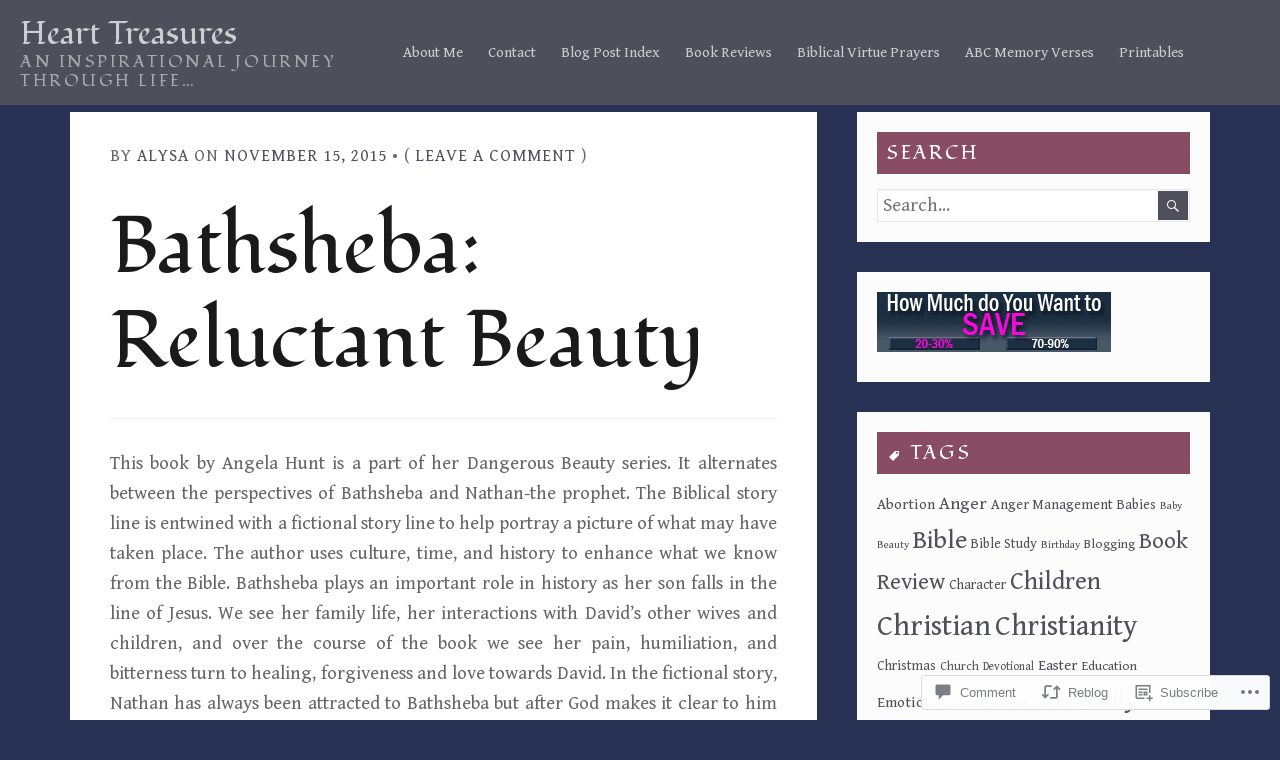

--- FILE ---
content_type: text/html; charset=UTF-8
request_url: https://hearttreasureslife.com/2015/11/15/bathsheba-reluctant-beauty/
body_size: 28407
content:
<!DOCTYPE html>
<html lang="en">
<head>
	<meta charset="UTF-8" />
	<meta http-equiv="Content-Type" content="text/html; charset=UTF-8" />
	<meta name="viewport" content="width=device-width, initial-scale=1.0">

	<link rel="profile" href="https://gmpg.org/xfn/11" />
	<link rel="pingback" href="https://hearttreasureslife.com/xmlrpc.php" />

	<!--[if lt IE 9]>
	<script src="https://s0.wp.com/wp-content/themes/premium/bromley/js/html5.js?m=1409304996i" type="text/javascript"></script>
	<![endif]-->

	<title>Bathsheba: Reluctant Beauty &#8211; Heart Treasures</title>
<script type="text/javascript">
  WebFontConfig = {"google":{"families":["Fondamento:r:latin,latin-ext","Gentium+Book+Basic:r,i,b,bi:latin,latin-ext"]},"api_url":"https:\/\/fonts-api.wp.com\/css"};
  (function() {
    var wf = document.createElement('script');
    wf.src = '/wp-content/plugins/custom-fonts/js/webfont.js';
    wf.type = 'text/javascript';
    wf.async = 'true';
    var s = document.getElementsByTagName('script')[0];
    s.parentNode.insertBefore(wf, s);
	})();
</script><style id="jetpack-custom-fonts-css">.wf-active body{font-family:"Gentium Book Basic",serif}.wf-active ol.commentlist li.pingback, .wf-active ol.commentlist li.trackback{font-size:1.105em}.wf-active ol.commentlist li.comment #respond #cancel-comment-reply-link{font-size:1.17em}.wf-active ol.commentlist li.comment .reply a{font-size:1.17em}.wf-active ol.commentlist li.comment .comment-meta .comment-metadata{font-size:1.105em}.wf-active #respond p.logged-in-as{font-size:1.17em}.wf-active .main .postmetadata{font-size:0.91em}.wf-active .singular article.attachment .taxonomies .taxonomy, .wf-active .singular article.page .taxonomies .taxonomy, .wf-active .singular article.post .taxonomies .taxonomy{font-size:0.91em}.wf-active .menu{font-size:1.04em}.wf-active #footer{font-size:1.04em}.wf-active .rn_select{font-size:1.56em}.wf-active body{font-size:117%}.wf-active h1{font-size:433.329%;font-style:normal;font-weight:400}.wf-active h2{font-size:260%;font-style:normal;font-weight:400}.wf-active h3{font-size:173.329%;font-style:normal;font-weight:400}.wf-active h4{font-size:151.671%;font-style:normal;font-weight:400}.wf-active h5{font-size:130%;font-style:normal;font-weight:400}.wf-active h6{font-size:130%;font-style:normal;font-weight:400}.wf-active h1, .wf-active h2, .wf-active h3, .wf-active h4, .wf-active h5, .wf-active h6{font-family:"Fondamento",cursive;font-weight:400;font-style:normal}.wf-active .widget h3.widgettitle{font-size:1.04em;font-weight:400;font-style:normal}.wf-active .masthead .branding h1.logo{font-size:173.329%;font-weight:400;font-style:normal}.wf-active .masthead .branding h2.description{font-size:0.91em;font-style:normal;font-weight:400}.wf-active .showcase .item h2{font-size:173.329%;font-style:normal;font-weight:400}.wf-active .writer a, .wf-active .writer h3{font-weight:400;font-style:normal}</style>
<meta name='robots' content='max-image-preview:large' />

<!-- Async WordPress.com Remote Login -->
<script id="wpcom_remote_login_js">
var wpcom_remote_login_extra_auth = '';
function wpcom_remote_login_remove_dom_node_id( element_id ) {
	var dom_node = document.getElementById( element_id );
	if ( dom_node ) { dom_node.parentNode.removeChild( dom_node ); }
}
function wpcom_remote_login_remove_dom_node_classes( class_name ) {
	var dom_nodes = document.querySelectorAll( '.' + class_name );
	for ( var i = 0; i < dom_nodes.length; i++ ) {
		dom_nodes[ i ].parentNode.removeChild( dom_nodes[ i ] );
	}
}
function wpcom_remote_login_final_cleanup() {
	wpcom_remote_login_remove_dom_node_classes( "wpcom_remote_login_msg" );
	wpcom_remote_login_remove_dom_node_id( "wpcom_remote_login_key" );
	wpcom_remote_login_remove_dom_node_id( "wpcom_remote_login_validate" );
	wpcom_remote_login_remove_dom_node_id( "wpcom_remote_login_js" );
	wpcom_remote_login_remove_dom_node_id( "wpcom_request_access_iframe" );
	wpcom_remote_login_remove_dom_node_id( "wpcom_request_access_styles" );
}

// Watch for messages back from the remote login
window.addEventListener( "message", function( e ) {
	if ( e.origin === "https://r-login.wordpress.com" ) {
		var data = {};
		try {
			data = JSON.parse( e.data );
		} catch( e ) {
			wpcom_remote_login_final_cleanup();
			return;
		}

		if ( data.msg === 'LOGIN' ) {
			// Clean up the login check iframe
			wpcom_remote_login_remove_dom_node_id( "wpcom_remote_login_key" );

			var id_regex = new RegExp( /^[0-9]+$/ );
			var token_regex = new RegExp( /^.*|.*|.*$/ );
			if (
				token_regex.test( data.token )
				&& id_regex.test( data.wpcomid )
			) {
				// We have everything we need to ask for a login
				var script = document.createElement( "script" );
				script.setAttribute( "id", "wpcom_remote_login_validate" );
				script.src = '/remote-login.php?wpcom_remote_login=validate'
					+ '&wpcomid=' + data.wpcomid
					+ '&token=' + encodeURIComponent( data.token )
					+ '&host=' + window.location.protocol
					+ '//' + window.location.hostname
					+ '&postid=4071'
					+ '&is_singular=1';
				document.body.appendChild( script );
			}

			return;
		}

		// Safari ITP, not logged in, so redirect
		if ( data.msg === 'LOGIN-REDIRECT' ) {
			window.location = 'https://wordpress.com/log-in?redirect_to=' + window.location.href;
			return;
		}

		// Safari ITP, storage access failed, remove the request
		if ( data.msg === 'LOGIN-REMOVE' ) {
			var css_zap = 'html { -webkit-transition: margin-top 1s; transition: margin-top 1s; } /* 9001 */ html { margin-top: 0 !important; } * html body { margin-top: 0 !important; } @media screen and ( max-width: 782px ) { html { margin-top: 0 !important; } * html body { margin-top: 0 !important; } }';
			var style_zap = document.createElement( 'style' );
			style_zap.type = 'text/css';
			style_zap.appendChild( document.createTextNode( css_zap ) );
			document.body.appendChild( style_zap );

			var e = document.getElementById( 'wpcom_request_access_iframe' );
			e.parentNode.removeChild( e );

			document.cookie = 'wordpress_com_login_access=denied; path=/; max-age=31536000';

			return;
		}

		// Safari ITP
		if ( data.msg === 'REQUEST_ACCESS' ) {
			console.log( 'request access: safari' );

			// Check ITP iframe enable/disable knob
			if ( wpcom_remote_login_extra_auth !== 'safari_itp_iframe' ) {
				return;
			}

			// If we are in a "private window" there is no ITP.
			var private_window = false;
			try {
				var opendb = window.openDatabase( null, null, null, null );
			} catch( e ) {
				private_window = true;
			}

			if ( private_window ) {
				console.log( 'private window' );
				return;
			}

			var iframe = document.createElement( 'iframe' );
			iframe.id = 'wpcom_request_access_iframe';
			iframe.setAttribute( 'scrolling', 'no' );
			iframe.setAttribute( 'sandbox', 'allow-storage-access-by-user-activation allow-scripts allow-same-origin allow-top-navigation-by-user-activation' );
			iframe.src = 'https://r-login.wordpress.com/remote-login.php?wpcom_remote_login=request_access&origin=' + encodeURIComponent( data.origin ) + '&wpcomid=' + encodeURIComponent( data.wpcomid );

			var css = 'html { -webkit-transition: margin-top 1s; transition: margin-top 1s; } /* 9001 */ html { margin-top: 46px !important; } * html body { margin-top: 46px !important; } @media screen and ( max-width: 660px ) { html { margin-top: 71px !important; } * html body { margin-top: 71px !important; } #wpcom_request_access_iframe { display: block; height: 71px !important; } } #wpcom_request_access_iframe { border: 0px; height: 46px; position: fixed; top: 0; left: 0; width: 100%; min-width: 100%; z-index: 99999; background: #23282d; } ';

			var style = document.createElement( 'style' );
			style.type = 'text/css';
			style.id = 'wpcom_request_access_styles';
			style.appendChild( document.createTextNode( css ) );
			document.body.appendChild( style );

			document.body.appendChild( iframe );
		}

		if ( data.msg === 'DONE' ) {
			wpcom_remote_login_final_cleanup();
		}
	}
}, false );

// Inject the remote login iframe after the page has had a chance to load
// more critical resources
window.addEventListener( "DOMContentLoaded", function( e ) {
	var iframe = document.createElement( "iframe" );
	iframe.style.display = "none";
	iframe.setAttribute( "scrolling", "no" );
	iframe.setAttribute( "id", "wpcom_remote_login_key" );
	iframe.src = "https://r-login.wordpress.com/remote-login.php"
		+ "?wpcom_remote_login=key"
		+ "&origin=aHR0cHM6Ly9oZWFydHRyZWFzdXJlc2xpZmUuY29t"
		+ "&wpcomid=12588979"
		+ "&time=" + Math.floor( Date.now() / 1000 );
	document.body.appendChild( iframe );
}, false );
</script>
<link rel='dns-prefetch' href='//s0.wp.com' />
<link rel='dns-prefetch' href='//widgets.wp.com' />
<link rel='dns-prefetch' href='//fonts-api.wp.com' />
<link rel="alternate" type="application/rss+xml" title="Heart Treasures &raquo; Feed" href="https://hearttreasureslife.com/feed/" />
<link rel="alternate" type="application/rss+xml" title="Heart Treasures &raquo; Comments Feed" href="https://hearttreasureslife.com/comments/feed/" />
<link rel="alternate" type="application/rss+xml" title="Heart Treasures &raquo; Bathsheba: Reluctant Beauty Comments Feed" href="https://hearttreasureslife.com/2015/11/15/bathsheba-reluctant-beauty/feed/" />
	<script type="text/javascript">
		/* <![CDATA[ */
		function addLoadEvent(func) {
			var oldonload = window.onload;
			if (typeof window.onload != 'function') {
				window.onload = func;
			} else {
				window.onload = function () {
					oldonload();
					func();
				}
			}
		}
		/* ]]> */
	</script>
	<link crossorigin='anonymous' rel='stylesheet' id='all-css-0-1' href='/_static/??-eJxtzEkKgDAMQNELWYNjcSGeRdog1Q7BpHh9UQRBXD74fDhImRQFo0DIinxeXGRYUWg222PgHCEkmz0y7OhnQasosXxUGuYC/o/ebfh+b135FMZKd02th77t1hMpiDR+&cssminify=yes' type='text/css' media='all' />
<style id='wp-emoji-styles-inline-css'>

	img.wp-smiley, img.emoji {
		display: inline !important;
		border: none !important;
		box-shadow: none !important;
		height: 1em !important;
		width: 1em !important;
		margin: 0 0.07em !important;
		vertical-align: -0.1em !important;
		background: none !important;
		padding: 0 !important;
	}
/*# sourceURL=wp-emoji-styles-inline-css */
</style>
<link crossorigin='anonymous' rel='stylesheet' id='all-css-2-1' href='/wp-content/plugins/gutenberg-core/v22.4.2/build/styles/block-library/style.min.css?m=1769608164i&cssminify=yes' type='text/css' media='all' />
<style id='wp-block-library-inline-css'>
.has-text-align-justify {
	text-align:justify;
}
.has-text-align-justify{text-align:justify;}

/*# sourceURL=wp-block-library-inline-css */
</style><style id='wp-block-paragraph-inline-css'>
.is-small-text{font-size:.875em}.is-regular-text{font-size:1em}.is-large-text{font-size:2.25em}.is-larger-text{font-size:3em}.has-drop-cap:not(:focus):first-letter{float:left;font-size:8.4em;font-style:normal;font-weight:100;line-height:.68;margin:.05em .1em 0 0;text-transform:uppercase}body.rtl .has-drop-cap:not(:focus):first-letter{float:none;margin-left:.1em}p.has-drop-cap.has-background{overflow:hidden}:root :where(p.has-background){padding:1.25em 2.375em}:where(p.has-text-color:not(.has-link-color)) a{color:inherit}p.has-text-align-left[style*="writing-mode:vertical-lr"],p.has-text-align-right[style*="writing-mode:vertical-rl"]{rotate:180deg}
/*# sourceURL=https://s0.wp.com/wp-content/plugins/gutenberg-core/v22.4.2/build/styles/block-library/paragraph/style.min.css */
</style>
<style id='global-styles-inline-css'>
:root{--wp--preset--aspect-ratio--square: 1;--wp--preset--aspect-ratio--4-3: 4/3;--wp--preset--aspect-ratio--3-4: 3/4;--wp--preset--aspect-ratio--3-2: 3/2;--wp--preset--aspect-ratio--2-3: 2/3;--wp--preset--aspect-ratio--16-9: 16/9;--wp--preset--aspect-ratio--9-16: 9/16;--wp--preset--color--black: #000000;--wp--preset--color--cyan-bluish-gray: #abb8c3;--wp--preset--color--white: #ffffff;--wp--preset--color--pale-pink: #f78da7;--wp--preset--color--vivid-red: #cf2e2e;--wp--preset--color--luminous-vivid-orange: #ff6900;--wp--preset--color--luminous-vivid-amber: #fcb900;--wp--preset--color--light-green-cyan: #7bdcb5;--wp--preset--color--vivid-green-cyan: #00d084;--wp--preset--color--pale-cyan-blue: #8ed1fc;--wp--preset--color--vivid-cyan-blue: #0693e3;--wp--preset--color--vivid-purple: #9b51e0;--wp--preset--gradient--vivid-cyan-blue-to-vivid-purple: linear-gradient(135deg,rgb(6,147,227) 0%,rgb(155,81,224) 100%);--wp--preset--gradient--light-green-cyan-to-vivid-green-cyan: linear-gradient(135deg,rgb(122,220,180) 0%,rgb(0,208,130) 100%);--wp--preset--gradient--luminous-vivid-amber-to-luminous-vivid-orange: linear-gradient(135deg,rgb(252,185,0) 0%,rgb(255,105,0) 100%);--wp--preset--gradient--luminous-vivid-orange-to-vivid-red: linear-gradient(135deg,rgb(255,105,0) 0%,rgb(207,46,46) 100%);--wp--preset--gradient--very-light-gray-to-cyan-bluish-gray: linear-gradient(135deg,rgb(238,238,238) 0%,rgb(169,184,195) 100%);--wp--preset--gradient--cool-to-warm-spectrum: linear-gradient(135deg,rgb(74,234,220) 0%,rgb(151,120,209) 20%,rgb(207,42,186) 40%,rgb(238,44,130) 60%,rgb(251,105,98) 80%,rgb(254,248,76) 100%);--wp--preset--gradient--blush-light-purple: linear-gradient(135deg,rgb(255,206,236) 0%,rgb(152,150,240) 100%);--wp--preset--gradient--blush-bordeaux: linear-gradient(135deg,rgb(254,205,165) 0%,rgb(254,45,45) 50%,rgb(107,0,62) 100%);--wp--preset--gradient--luminous-dusk: linear-gradient(135deg,rgb(255,203,112) 0%,rgb(199,81,192) 50%,rgb(65,88,208) 100%);--wp--preset--gradient--pale-ocean: linear-gradient(135deg,rgb(255,245,203) 0%,rgb(182,227,212) 50%,rgb(51,167,181) 100%);--wp--preset--gradient--electric-grass: linear-gradient(135deg,rgb(202,248,128) 0%,rgb(113,206,126) 100%);--wp--preset--gradient--midnight: linear-gradient(135deg,rgb(2,3,129) 0%,rgb(40,116,252) 100%);--wp--preset--font-size--small: 12px;--wp--preset--font-size--medium: 18.6px;--wp--preset--font-size--large: 21.3px;--wp--preset--font-size--x-large: 42px;--wp--preset--font-size--normal: 16px;--wp--preset--font-size--huge: 32px;--wp--preset--font-family--albert-sans: 'Albert Sans', sans-serif;--wp--preset--font-family--alegreya: Alegreya, serif;--wp--preset--font-family--arvo: Arvo, serif;--wp--preset--font-family--bodoni-moda: 'Bodoni Moda', serif;--wp--preset--font-family--bricolage-grotesque: 'Bricolage Grotesque', sans-serif;--wp--preset--font-family--cabin: Cabin, sans-serif;--wp--preset--font-family--chivo: Chivo, sans-serif;--wp--preset--font-family--commissioner: Commissioner, sans-serif;--wp--preset--font-family--cormorant: Cormorant, serif;--wp--preset--font-family--courier-prime: 'Courier Prime', monospace;--wp--preset--font-family--crimson-pro: 'Crimson Pro', serif;--wp--preset--font-family--dm-mono: 'DM Mono', monospace;--wp--preset--font-family--dm-sans: 'DM Sans', sans-serif;--wp--preset--font-family--dm-serif-display: 'DM Serif Display', serif;--wp--preset--font-family--domine: Domine, serif;--wp--preset--font-family--eb-garamond: 'EB Garamond', serif;--wp--preset--font-family--epilogue: Epilogue, sans-serif;--wp--preset--font-family--fahkwang: Fahkwang, sans-serif;--wp--preset--font-family--figtree: Figtree, sans-serif;--wp--preset--font-family--fira-sans: 'Fira Sans', sans-serif;--wp--preset--font-family--fjalla-one: 'Fjalla One', sans-serif;--wp--preset--font-family--fraunces: Fraunces, serif;--wp--preset--font-family--gabarito: Gabarito, system-ui;--wp--preset--font-family--ibm-plex-mono: 'IBM Plex Mono', monospace;--wp--preset--font-family--ibm-plex-sans: 'IBM Plex Sans', sans-serif;--wp--preset--font-family--ibarra-real-nova: 'Ibarra Real Nova', serif;--wp--preset--font-family--instrument-serif: 'Instrument Serif', serif;--wp--preset--font-family--inter: Inter, sans-serif;--wp--preset--font-family--josefin-sans: 'Josefin Sans', sans-serif;--wp--preset--font-family--jost: Jost, sans-serif;--wp--preset--font-family--libre-baskerville: 'Libre Baskerville', serif;--wp--preset--font-family--libre-franklin: 'Libre Franklin', sans-serif;--wp--preset--font-family--literata: Literata, serif;--wp--preset--font-family--lora: Lora, serif;--wp--preset--font-family--merriweather: Merriweather, serif;--wp--preset--font-family--montserrat: Montserrat, sans-serif;--wp--preset--font-family--newsreader: Newsreader, serif;--wp--preset--font-family--noto-sans-mono: 'Noto Sans Mono', sans-serif;--wp--preset--font-family--nunito: Nunito, sans-serif;--wp--preset--font-family--open-sans: 'Open Sans', sans-serif;--wp--preset--font-family--overpass: Overpass, sans-serif;--wp--preset--font-family--pt-serif: 'PT Serif', serif;--wp--preset--font-family--petrona: Petrona, serif;--wp--preset--font-family--piazzolla: Piazzolla, serif;--wp--preset--font-family--playfair-display: 'Playfair Display', serif;--wp--preset--font-family--plus-jakarta-sans: 'Plus Jakarta Sans', sans-serif;--wp--preset--font-family--poppins: Poppins, sans-serif;--wp--preset--font-family--raleway: Raleway, sans-serif;--wp--preset--font-family--roboto: Roboto, sans-serif;--wp--preset--font-family--roboto-slab: 'Roboto Slab', serif;--wp--preset--font-family--rubik: Rubik, sans-serif;--wp--preset--font-family--rufina: Rufina, serif;--wp--preset--font-family--sora: Sora, sans-serif;--wp--preset--font-family--source-sans-3: 'Source Sans 3', sans-serif;--wp--preset--font-family--source-serif-4: 'Source Serif 4', serif;--wp--preset--font-family--space-mono: 'Space Mono', monospace;--wp--preset--font-family--syne: Syne, sans-serif;--wp--preset--font-family--texturina: Texturina, serif;--wp--preset--font-family--urbanist: Urbanist, sans-serif;--wp--preset--font-family--work-sans: 'Work Sans', sans-serif;--wp--preset--spacing--20: 0.44rem;--wp--preset--spacing--30: 0.67rem;--wp--preset--spacing--40: 1rem;--wp--preset--spacing--50: 1.5rem;--wp--preset--spacing--60: 2.25rem;--wp--preset--spacing--70: 3.38rem;--wp--preset--spacing--80: 5.06rem;--wp--preset--shadow--natural: 6px 6px 9px rgba(0, 0, 0, 0.2);--wp--preset--shadow--deep: 12px 12px 50px rgba(0, 0, 0, 0.4);--wp--preset--shadow--sharp: 6px 6px 0px rgba(0, 0, 0, 0.2);--wp--preset--shadow--outlined: 6px 6px 0px -3px rgb(255, 255, 255), 6px 6px rgb(0, 0, 0);--wp--preset--shadow--crisp: 6px 6px 0px rgb(0, 0, 0);}:where(body) { margin: 0; }:where(.is-layout-flex){gap: 0.5em;}:where(.is-layout-grid){gap: 0.5em;}body .is-layout-flex{display: flex;}.is-layout-flex{flex-wrap: wrap;align-items: center;}.is-layout-flex > :is(*, div){margin: 0;}body .is-layout-grid{display: grid;}.is-layout-grid > :is(*, div){margin: 0;}body{padding-top: 0px;padding-right: 0px;padding-bottom: 0px;padding-left: 0px;}:root :where(.wp-element-button, .wp-block-button__link){background-color: #32373c;border-width: 0;color: #fff;font-family: inherit;font-size: inherit;font-style: inherit;font-weight: inherit;letter-spacing: inherit;line-height: inherit;padding-top: calc(0.667em + 2px);padding-right: calc(1.333em + 2px);padding-bottom: calc(0.667em + 2px);padding-left: calc(1.333em + 2px);text-decoration: none;text-transform: inherit;}.has-black-color{color: var(--wp--preset--color--black) !important;}.has-cyan-bluish-gray-color{color: var(--wp--preset--color--cyan-bluish-gray) !important;}.has-white-color{color: var(--wp--preset--color--white) !important;}.has-pale-pink-color{color: var(--wp--preset--color--pale-pink) !important;}.has-vivid-red-color{color: var(--wp--preset--color--vivid-red) !important;}.has-luminous-vivid-orange-color{color: var(--wp--preset--color--luminous-vivid-orange) !important;}.has-luminous-vivid-amber-color{color: var(--wp--preset--color--luminous-vivid-amber) !important;}.has-light-green-cyan-color{color: var(--wp--preset--color--light-green-cyan) !important;}.has-vivid-green-cyan-color{color: var(--wp--preset--color--vivid-green-cyan) !important;}.has-pale-cyan-blue-color{color: var(--wp--preset--color--pale-cyan-blue) !important;}.has-vivid-cyan-blue-color{color: var(--wp--preset--color--vivid-cyan-blue) !important;}.has-vivid-purple-color{color: var(--wp--preset--color--vivid-purple) !important;}.has-black-background-color{background-color: var(--wp--preset--color--black) !important;}.has-cyan-bluish-gray-background-color{background-color: var(--wp--preset--color--cyan-bluish-gray) !important;}.has-white-background-color{background-color: var(--wp--preset--color--white) !important;}.has-pale-pink-background-color{background-color: var(--wp--preset--color--pale-pink) !important;}.has-vivid-red-background-color{background-color: var(--wp--preset--color--vivid-red) !important;}.has-luminous-vivid-orange-background-color{background-color: var(--wp--preset--color--luminous-vivid-orange) !important;}.has-luminous-vivid-amber-background-color{background-color: var(--wp--preset--color--luminous-vivid-amber) !important;}.has-light-green-cyan-background-color{background-color: var(--wp--preset--color--light-green-cyan) !important;}.has-vivid-green-cyan-background-color{background-color: var(--wp--preset--color--vivid-green-cyan) !important;}.has-pale-cyan-blue-background-color{background-color: var(--wp--preset--color--pale-cyan-blue) !important;}.has-vivid-cyan-blue-background-color{background-color: var(--wp--preset--color--vivid-cyan-blue) !important;}.has-vivid-purple-background-color{background-color: var(--wp--preset--color--vivid-purple) !important;}.has-black-border-color{border-color: var(--wp--preset--color--black) !important;}.has-cyan-bluish-gray-border-color{border-color: var(--wp--preset--color--cyan-bluish-gray) !important;}.has-white-border-color{border-color: var(--wp--preset--color--white) !important;}.has-pale-pink-border-color{border-color: var(--wp--preset--color--pale-pink) !important;}.has-vivid-red-border-color{border-color: var(--wp--preset--color--vivid-red) !important;}.has-luminous-vivid-orange-border-color{border-color: var(--wp--preset--color--luminous-vivid-orange) !important;}.has-luminous-vivid-amber-border-color{border-color: var(--wp--preset--color--luminous-vivid-amber) !important;}.has-light-green-cyan-border-color{border-color: var(--wp--preset--color--light-green-cyan) !important;}.has-vivid-green-cyan-border-color{border-color: var(--wp--preset--color--vivid-green-cyan) !important;}.has-pale-cyan-blue-border-color{border-color: var(--wp--preset--color--pale-cyan-blue) !important;}.has-vivid-cyan-blue-border-color{border-color: var(--wp--preset--color--vivid-cyan-blue) !important;}.has-vivid-purple-border-color{border-color: var(--wp--preset--color--vivid-purple) !important;}.has-vivid-cyan-blue-to-vivid-purple-gradient-background{background: var(--wp--preset--gradient--vivid-cyan-blue-to-vivid-purple) !important;}.has-light-green-cyan-to-vivid-green-cyan-gradient-background{background: var(--wp--preset--gradient--light-green-cyan-to-vivid-green-cyan) !important;}.has-luminous-vivid-amber-to-luminous-vivid-orange-gradient-background{background: var(--wp--preset--gradient--luminous-vivid-amber-to-luminous-vivid-orange) !important;}.has-luminous-vivid-orange-to-vivid-red-gradient-background{background: var(--wp--preset--gradient--luminous-vivid-orange-to-vivid-red) !important;}.has-very-light-gray-to-cyan-bluish-gray-gradient-background{background: var(--wp--preset--gradient--very-light-gray-to-cyan-bluish-gray) !important;}.has-cool-to-warm-spectrum-gradient-background{background: var(--wp--preset--gradient--cool-to-warm-spectrum) !important;}.has-blush-light-purple-gradient-background{background: var(--wp--preset--gradient--blush-light-purple) !important;}.has-blush-bordeaux-gradient-background{background: var(--wp--preset--gradient--blush-bordeaux) !important;}.has-luminous-dusk-gradient-background{background: var(--wp--preset--gradient--luminous-dusk) !important;}.has-pale-ocean-gradient-background{background: var(--wp--preset--gradient--pale-ocean) !important;}.has-electric-grass-gradient-background{background: var(--wp--preset--gradient--electric-grass) !important;}.has-midnight-gradient-background{background: var(--wp--preset--gradient--midnight) !important;}.has-small-font-size{font-size: var(--wp--preset--font-size--small) !important;}.has-medium-font-size{font-size: var(--wp--preset--font-size--medium) !important;}.has-large-font-size{font-size: var(--wp--preset--font-size--large) !important;}.has-x-large-font-size{font-size: var(--wp--preset--font-size--x-large) !important;}.has-normal-font-size{font-size: var(--wp--preset--font-size--normal) !important;}.has-huge-font-size{font-size: var(--wp--preset--font-size--huge) !important;}.has-albert-sans-font-family{font-family: var(--wp--preset--font-family--albert-sans) !important;}.has-alegreya-font-family{font-family: var(--wp--preset--font-family--alegreya) !important;}.has-arvo-font-family{font-family: var(--wp--preset--font-family--arvo) !important;}.has-bodoni-moda-font-family{font-family: var(--wp--preset--font-family--bodoni-moda) !important;}.has-bricolage-grotesque-font-family{font-family: var(--wp--preset--font-family--bricolage-grotesque) !important;}.has-cabin-font-family{font-family: var(--wp--preset--font-family--cabin) !important;}.has-chivo-font-family{font-family: var(--wp--preset--font-family--chivo) !important;}.has-commissioner-font-family{font-family: var(--wp--preset--font-family--commissioner) !important;}.has-cormorant-font-family{font-family: var(--wp--preset--font-family--cormorant) !important;}.has-courier-prime-font-family{font-family: var(--wp--preset--font-family--courier-prime) !important;}.has-crimson-pro-font-family{font-family: var(--wp--preset--font-family--crimson-pro) !important;}.has-dm-mono-font-family{font-family: var(--wp--preset--font-family--dm-mono) !important;}.has-dm-sans-font-family{font-family: var(--wp--preset--font-family--dm-sans) !important;}.has-dm-serif-display-font-family{font-family: var(--wp--preset--font-family--dm-serif-display) !important;}.has-domine-font-family{font-family: var(--wp--preset--font-family--domine) !important;}.has-eb-garamond-font-family{font-family: var(--wp--preset--font-family--eb-garamond) !important;}.has-epilogue-font-family{font-family: var(--wp--preset--font-family--epilogue) !important;}.has-fahkwang-font-family{font-family: var(--wp--preset--font-family--fahkwang) !important;}.has-figtree-font-family{font-family: var(--wp--preset--font-family--figtree) !important;}.has-fira-sans-font-family{font-family: var(--wp--preset--font-family--fira-sans) !important;}.has-fjalla-one-font-family{font-family: var(--wp--preset--font-family--fjalla-one) !important;}.has-fraunces-font-family{font-family: var(--wp--preset--font-family--fraunces) !important;}.has-gabarito-font-family{font-family: var(--wp--preset--font-family--gabarito) !important;}.has-ibm-plex-mono-font-family{font-family: var(--wp--preset--font-family--ibm-plex-mono) !important;}.has-ibm-plex-sans-font-family{font-family: var(--wp--preset--font-family--ibm-plex-sans) !important;}.has-ibarra-real-nova-font-family{font-family: var(--wp--preset--font-family--ibarra-real-nova) !important;}.has-instrument-serif-font-family{font-family: var(--wp--preset--font-family--instrument-serif) !important;}.has-inter-font-family{font-family: var(--wp--preset--font-family--inter) !important;}.has-josefin-sans-font-family{font-family: var(--wp--preset--font-family--josefin-sans) !important;}.has-jost-font-family{font-family: var(--wp--preset--font-family--jost) !important;}.has-libre-baskerville-font-family{font-family: var(--wp--preset--font-family--libre-baskerville) !important;}.has-libre-franklin-font-family{font-family: var(--wp--preset--font-family--libre-franklin) !important;}.has-literata-font-family{font-family: var(--wp--preset--font-family--literata) !important;}.has-lora-font-family{font-family: var(--wp--preset--font-family--lora) !important;}.has-merriweather-font-family{font-family: var(--wp--preset--font-family--merriweather) !important;}.has-montserrat-font-family{font-family: var(--wp--preset--font-family--montserrat) !important;}.has-newsreader-font-family{font-family: var(--wp--preset--font-family--newsreader) !important;}.has-noto-sans-mono-font-family{font-family: var(--wp--preset--font-family--noto-sans-mono) !important;}.has-nunito-font-family{font-family: var(--wp--preset--font-family--nunito) !important;}.has-open-sans-font-family{font-family: var(--wp--preset--font-family--open-sans) !important;}.has-overpass-font-family{font-family: var(--wp--preset--font-family--overpass) !important;}.has-pt-serif-font-family{font-family: var(--wp--preset--font-family--pt-serif) !important;}.has-petrona-font-family{font-family: var(--wp--preset--font-family--petrona) !important;}.has-piazzolla-font-family{font-family: var(--wp--preset--font-family--piazzolla) !important;}.has-playfair-display-font-family{font-family: var(--wp--preset--font-family--playfair-display) !important;}.has-plus-jakarta-sans-font-family{font-family: var(--wp--preset--font-family--plus-jakarta-sans) !important;}.has-poppins-font-family{font-family: var(--wp--preset--font-family--poppins) !important;}.has-raleway-font-family{font-family: var(--wp--preset--font-family--raleway) !important;}.has-roboto-font-family{font-family: var(--wp--preset--font-family--roboto) !important;}.has-roboto-slab-font-family{font-family: var(--wp--preset--font-family--roboto-slab) !important;}.has-rubik-font-family{font-family: var(--wp--preset--font-family--rubik) !important;}.has-rufina-font-family{font-family: var(--wp--preset--font-family--rufina) !important;}.has-sora-font-family{font-family: var(--wp--preset--font-family--sora) !important;}.has-source-sans-3-font-family{font-family: var(--wp--preset--font-family--source-sans-3) !important;}.has-source-serif-4-font-family{font-family: var(--wp--preset--font-family--source-serif-4) !important;}.has-space-mono-font-family{font-family: var(--wp--preset--font-family--space-mono) !important;}.has-syne-font-family{font-family: var(--wp--preset--font-family--syne) !important;}.has-texturina-font-family{font-family: var(--wp--preset--font-family--texturina) !important;}.has-urbanist-font-family{font-family: var(--wp--preset--font-family--urbanist) !important;}.has-work-sans-font-family{font-family: var(--wp--preset--font-family--work-sans) !important;}
/*# sourceURL=global-styles-inline-css */
</style>

<style id='classic-theme-styles-inline-css'>
.wp-block-button__link{background-color:#32373c;border-radius:9999px;box-shadow:none;color:#fff;font-size:1.125em;padding:calc(.667em + 2px) calc(1.333em + 2px);text-decoration:none}.wp-block-file__button{background:#32373c;color:#fff}.wp-block-accordion-heading{margin:0}.wp-block-accordion-heading__toggle{background-color:inherit!important;color:inherit!important}.wp-block-accordion-heading__toggle:not(:focus-visible){outline:none}.wp-block-accordion-heading__toggle:focus,.wp-block-accordion-heading__toggle:hover{background-color:inherit!important;border:none;box-shadow:none;color:inherit;padding:var(--wp--preset--spacing--20,1em) 0;text-decoration:none}.wp-block-accordion-heading__toggle:focus-visible{outline:auto;outline-offset:0}
/*# sourceURL=/wp-content/plugins/gutenberg-core/v22.4.2/build/styles/block-library/classic.min.css */
</style>
<link crossorigin='anonymous' rel='stylesheet' id='all-css-4-1' href='/_static/??-eJx9jlsOAiEMAC8kNpr19WE8igG2UXYpEFo03t5uVhOjiZ9MO2XgXozPSTAJyBUJGUpFCo3A1UwRH8DyiIo9M2AfJFfjYvYjL5Us4MOnZkpsl5B0OVdUTsXKtEEqWox6Psk/7V7UMc5pArN5hZi56583oBTrR6NoPjEPgFt6z843TH2uYJtksiLB/1jA1YNrIfZww+r0Z4VTMn+/p5YTHVe77X7dHbpuMzwBt/B8KQ==&cssminify=yes' type='text/css' media='all' />
<link rel='stylesheet' id='verbum-gutenberg-css-css' href='https://widgets.wp.com/verbum-block-editor/block-editor.css?ver=1738686361' media='all' />
<link crossorigin='anonymous' rel='stylesheet' id='all-css-6-1' href='/_static/??-eJyVjMsKwjAQRX/IevFRiwvxUySGoU7NTENmgvTvjdCdbtydc+FcvHIXZ3VShz9IyJALCVfBvcySaIH5ktoczVbcNtzgrzAoS3D6KqV2OdWR1TCR5xCfq8Oq4sYaMZJS4RbYb/x8XuWyG/rDfjifjv30BvGJT9k=&cssminify=yes' type='text/css' media='all' />
<link rel='stylesheet' id='bromley-fonts-css' href='https://fonts-api.wp.com/css?family=Source%2BSans%2BPro%3A300%2C700&#038;subset=latin%2Clatin-ext&#038;display=swap&#038;ver=1.0' media='all' />
<link crossorigin='anonymous' rel='stylesheet' id='all-css-8-1' href='/_static/??-eJzTLy/QTc7PK0nNK9HPLdUtyClNz8wr1i9KTcrJTwcy0/WTi5G5ekCujj52Temp+bo5+cmJJZn5eSgc3bScxMwikFb7XFtDE1NLExMLc0OTLACohS2q&cssminify=yes' type='text/css' media='all' />
<style id='jetpack-global-styles-frontend-style-inline-css'>
:root { --font-headings: unset; --font-base: unset; --font-headings-default: -apple-system,BlinkMacSystemFont,"Segoe UI",Roboto,Oxygen-Sans,Ubuntu,Cantarell,"Helvetica Neue",sans-serif; --font-base-default: -apple-system,BlinkMacSystemFont,"Segoe UI",Roboto,Oxygen-Sans,Ubuntu,Cantarell,"Helvetica Neue",sans-serif;}
/*# sourceURL=jetpack-global-styles-frontend-style-inline-css */
</style>
<link crossorigin='anonymous' rel='stylesheet' id='all-css-10-1' href='/_static/??-eJyNjcsKAjEMRX/IGtQZBxfip0hMS9sxTYppGfx7H7gRN+7ugcs5sFRHKi1Ig9Jd5R6zGMyhVaTrh8G6QFHfORhYwlvw6P39PbPENZmt4G/ROQuBKWVkxxrVvuBH1lIoz2waILJekF+HUzlupnG3nQ77YZwfuRJIaQ==&cssminify=yes' type='text/css' media='all' />
<script type="text/javascript" id="jetpack_related-posts-js-extra">
/* <![CDATA[ */
var related_posts_js_options = {"post_heading":"h4"};
//# sourceURL=jetpack_related-posts-js-extra
/* ]]> */
</script>
<script type="text/javascript" id="bromley-script-main-js-extra">
/* <![CDATA[ */
var js_i18n = {"menu":"Menu"};
//# sourceURL=bromley-script-main-js-extra
/* ]]> */
</script>
<script type="text/javascript" id="wpcom-actionbar-placeholder-js-extra">
/* <![CDATA[ */
var actionbardata = {"siteID":"12588979","postID":"4071","siteURL":"https://hearttreasureslife.com","xhrURL":"https://hearttreasureslife.com/wp-admin/admin-ajax.php","nonce":"5a44a49ab0","isLoggedIn":"","statusMessage":"","subsEmailDefault":"instantly","proxyScriptUrl":"https://s0.wp.com/wp-content/js/wpcom-proxy-request.js?m=1513050504i&amp;ver=20211021","shortlink":"https://wp.me/pQOY3-13F","i18n":{"followedText":"New posts from this site will now appear in your \u003Ca href=\"https://wordpress.com/reader\"\u003EReader\u003C/a\u003E","foldBar":"Collapse this bar","unfoldBar":"Expand this bar","shortLinkCopied":"Shortlink copied to clipboard."}};
//# sourceURL=wpcom-actionbar-placeholder-js-extra
/* ]]> */
</script>
<script type="text/javascript" id="jetpack-mu-wpcom-settings-js-before">
/* <![CDATA[ */
var JETPACK_MU_WPCOM_SETTINGS = {"assetsUrl":"https://s0.wp.com/wp-content/mu-plugins/jetpack-mu-wpcom-plugin/sun/jetpack_vendor/automattic/jetpack-mu-wpcom/src/build/"};
//# sourceURL=jetpack-mu-wpcom-settings-js-before
/* ]]> */
</script>
<script crossorigin='anonymous' type='text/javascript'  src='/_static/??-eJyVj9EKwjAMRX/IGvcw5ov4KdKtcUtt2tq06P7eKRM2UMSncMnJvTdwi6oLPqPPwEVFV3ryAhZz1N1l1iDFw4l8B20hZyCh0xmNikGyrNWWyW+tbGDhayfGZRVTuI/v3WTmikF5Lu21YBrnsTT4CimmPk2hn9LygDydxIRMhaFNgR2OTwtxZDD9wZeI6UwyfOpDrHsUF7RB860zawl+/dLvVNYv+siHqqnrXVU1+719AJGInhk='></script>
<script type="text/javascript" id="rlt-proxy-js-after">
/* <![CDATA[ */
	rltInitialize( {"token":null,"iframeOrigins":["https:\/\/widgets.wp.com"]} );
//# sourceURL=rlt-proxy-js-after
/* ]]> */
</script>
<link rel="EditURI" type="application/rsd+xml" title="RSD" href="https://alysazentz.wordpress.com/xmlrpc.php?rsd" />
<meta name="generator" content="WordPress.com" />
<link rel="canonical" href="https://hearttreasureslife.com/2015/11/15/bathsheba-reluctant-beauty/" />
<link rel='shortlink' href='https://wp.me/pQOY3-13F' />
<link rel="alternate" type="application/json+oembed" href="https://public-api.wordpress.com/oembed/?format=json&amp;url=https%3A%2F%2Fhearttreasureslife.com%2F2015%2F11%2F15%2Fbathsheba-reluctant-beauty%2F&amp;for=wpcom-auto-discovery" /><link rel="alternate" type="application/xml+oembed" href="https://public-api.wordpress.com/oembed/?format=xml&amp;url=https%3A%2F%2Fhearttreasureslife.com%2F2015%2F11%2F15%2Fbathsheba-reluctant-beauty%2F&amp;for=wpcom-auto-discovery" />
<!-- Jetpack Open Graph Tags -->
<meta property="og:type" content="article" />
<meta property="og:title" content="Bathsheba: Reluctant Beauty" />
<meta property="og:url" content="https://hearttreasureslife.com/2015/11/15/bathsheba-reluctant-beauty/" />
<meta property="og:description" content="This book by Angela Hunt is a part of her Dangerous Beauty series. It alternates between the perspectives of Bathsheba and Nathan-the prophet. The Biblical story line is entwined with a fictional s…" />
<meta property="article:published_time" content="2015-11-15T21:50:21+00:00" />
<meta property="article:modified_time" content="2015-11-15T21:50:21+00:00" />
<meta property="og:site_name" content="Heart Treasures" />
<meta property="og:image" content="https://hearttreasureslife.com/wp-content/uploads/2015/11/216961_1_ftc.jpg?w=194" />
<meta property="og:image:width" content="194" />
<meta property="og:image:height" content="300" />
<meta property="og:image:alt" content="216961_1_ftc" />
<meta property="og:locale" content="en_US" />
<meta property="article:publisher" content="https://www.facebook.com/WordPresscom" />
<meta name="twitter:text:title" content="Bathsheba: Reluctant Beauty" />
<meta name="twitter:image" content="https://hearttreasureslife.com/wp-content/uploads/2015/11/216961_1_ftc.jpg?w=144" />
<meta name="twitter:image:alt" content="216961_1_ftc" />
<meta name="twitter:card" content="summary" />

<!-- End Jetpack Open Graph Tags -->
<link rel="shortcut icon" type="image/x-icon" href="https://s0.wp.com/i/favicon.ico?m=1713425267i" sizes="16x16 24x24 32x32 48x48" />
<link rel="icon" type="image/x-icon" href="https://s0.wp.com/i/favicon.ico?m=1713425267i" sizes="16x16 24x24 32x32 48x48" />
<link rel="apple-touch-icon" href="https://s0.wp.com/i/webclip.png?m=1713868326i" />
<link rel='openid.server' href='https://hearttreasureslife.com/?openidserver=1' />
<link rel='openid.delegate' href='https://hearttreasureslife.com/' />
<link rel="search" type="application/opensearchdescription+xml" href="https://hearttreasureslife.com/osd.xml" title="Heart Treasures" />
<link rel="search" type="application/opensearchdescription+xml" href="https://s1.wp.com/opensearch.xml" title="WordPress.com" />
<meta name="theme-color" content="#283255" />
<style type="text/css">.recentcomments a{display:inline !important;padding:0 !important;margin:0 !important;}</style>		<style type="text/css">
			.recentcomments a {
				display: inline !important;
				padding: 0 !important;
				margin: 0 !important;
			}

			table.recentcommentsavatartop img.avatar, table.recentcommentsavatarend img.avatar {
				border: 0px;
				margin: 0;
			}

			table.recentcommentsavatartop a, table.recentcommentsavatarend a {
				border: 0px !important;
				background-color: transparent !important;
			}

			td.recentcommentsavatarend, td.recentcommentsavatartop {
				padding: 0px 0px 1px 0px;
				margin: 0px;
			}

			td.recentcommentstextend {
				border: none !important;
				padding: 0px 0px 2px 10px;
			}

			.rtl td.recentcommentstextend {
				padding: 0px 10px 2px 0px;
			}

			td.recentcommentstexttop {
				border: none;
				padding: 0px 0px 0px 10px;
			}

			.rtl td.recentcommentstexttop {
				padding: 0px 10px 0px 0px;
			}
		</style>
		<meta name="description" content="This book by Angela Hunt is a part of her Dangerous Beauty series. It alternates between the perspectives of Bathsheba and Nathan-the prophet. The Biblical story line is entwined with a fictional story line to help portray a picture of what may have taken place. The author uses culture, time, and history to enhance what&hellip;" />
<style>
	.masthead .branding h1.logo a,
	.masthead .branding h1.logo a:hover,
	.masthead .branding h2.description {
		color:#ffffff;
	}
</style>
<style type="text/css" id="custom-background-css">
body.custom-background { background-color: #283255; }
</style>
	<style type="text/css" id="custom-colors-css">	input[type=submit],
	input[type=submit]:hover,
	form input[type=submit],
	form input[type=submit]:hover,
	ol.commentlist li.comment .reply a,
	ol.commentlist li.comment .reply a:hover,
	ol.commentlist li.pingback .reply a,
	ol.commentlist li.pingback .reply a:hover,
	.infinite-scroll #infinite-handle span,
	.infinite-scroll #infinite-handle span:hover {
		background-image: none;
	}
#footer { color: #939393;}
#footer a { color: #A5A5A5;}
#footer a:hover { color: #FFFFFF;}
.archive .main h1.title, .search .main h1.title { color: #7F7F7F;}
.infinite-scroll #infinite-handle span,.infinite-scroll #infinite-handle span:hover,ol.commentlist li.pingback .reply a:hover,ol.commentlist li.pingback .reply a { color: #FFFFFF;}
.social_links a:before,.social_links a:hover:before { color: #FFFFFF;}
body { background-color: #283255;}
.showcase .item { border-right-color: #283255;}
.masthead,.infinite-scroll #infinite-handle span,.main .archive-pagination span.current,form.searchform button.searchsubmit,form input[type=submit],.main .postnav .next a:before, .main .postnav .prev a:before, .main .postnav .next a:after, .main .postnav .prev a:after { background-color: #50505c;}
a,#respond h3#reply-title:before { color: #50505C;}
blockquote,ol.commentlist li.comment.bypostauthor { border-left-color: #50505c;}
.main article.post-archive.sticky a.thumbnail { border-bottom-color: #50505c;}
.masthead .menu li a { border-color: #50505c;}
.masthead .menu li a:hover,.masthead .menu li.current-menu-item a, .masthead .menu li.current_page_item a { border-color: #686878;}
.masthead .menu li a.sf-with-ul:after { border-top-color: #CECED3;}
.masthead .menu li a { color: #CECED3;}
.masthead .branding h1.logo a, .masthead .branding h1.logo a:hover, .masthead .branding h2.description { color: #CECED3;}
.masthead .menu li ul li a.sf-with-ul:after { border-left-color: #50505c;}
form input[type=text]:focus,form input[type=password]:focus,form input[type=email]:focus,form input[type=url]:focus,form input.text:focus,form textarea:focus,form input.settings-input:focus { outline-color: #50505C;}
form input[type=text]:focus,form input[type=password]:focus,form input[type=email]:focus,form input[type=url]:focus,form input.text:focus,form textarea:focus,form input.settings-input:focus,form input[type=submit] { border-color: #50505c;}
.infinite-scroll #infinite-handle span,ol.commentlist li.pingback .reply a,ol.commentlist li.comment .reply a { background-color: #50505c;}
.infinite-scroll #infinite-handle span,ol.commentlist li.pingback .reply a,ol.commentlist li.comment .reply a { border-color: #383841;}
.infinite-scroll #infinite-handle span:hover,ol.commentlist li.pingback .reply a:hover,ol.commentlist li.comment .reply a:hover { background-color: #383841;}
.infinite-scroll #infinite-handle span:hover,ol.commentlist li.pingback .reply a:hover,ol.commentlist li.comment .reply a:hover { border-color: #212126;}
.social_links a:before { background-color: #50505c;}
.social_links a:hover:before { background-color: #383841;}
.widget h3.widgettitle, #footer-widgets .widgets .widget h3.widgettitle, .showcase .item,form input[type=submit]:hover,form.searchform button.searchsubmit:hover { background-color: #894d63;}
form input[type=submit]:hover { border-color: #894d63;}
a:hover { color: #894D63;}
#footer-widgets .widgets .widget h3.widgettitle { color: #FFFFFF;}
</style>
<link crossorigin='anonymous' rel='stylesheet' id='all-css-0-3' href='/_static/??-eJyNjM0KgzAQBl9I/ag/lR6KjyK6LhJNNsHN4uuXQuvZ4wzD4EwlRcksGcHK5G11otg4p4n2H0NNMDohzD7SrtDTJT4qUi1wexDiYp4VNB3RlP3V/MX3N4T3o++aun892277AK5vOq4=&cssminify=yes' type='text/css' media='all' />
</head>

<body class="wp-singular post-template-default single single-post postid-4071 single-format-standard custom-background wp-embed-responsive wp-theme-premiumbromley customizer-styles-applied singular themes-sidebar1-active themes-sidebar2-active themes-sidebar3-active jetpack-reblog-enabled custom-colors">
	
	<header class="masthead fadeInDown animated" role="banner">

		
		<div class="branding">
			<h1 class="logo">
				<a href="https://hearttreasureslife.com/" title="Home">
					Heart Treasures				</a>
			</h1>
			<h2 class="description">
				AN INSPIRATIONAL JOURNEY THROUGH LIFE&#8230;			</h2>
		</div>
		<nav class="menu">
			<div id="nav" class="menu-wrap clearfix"><ul id="nav">
<li class="page_item page-item-2"><a href="https://hearttreasureslife.com/about/">About Me</a></li>
<li class="page_item page-item-91"><a href="https://hearttreasureslife.com/contact/">Contact</a></li>
<li class="page_item page-item-512"><a href="https://hearttreasureslife.com/blog-post-index/">Blog Post Index</a></li>
<li class="page_item page-item-3067"><a href="https://hearttreasureslife.com/book-reviews/">Book Reviews</a></li>
<li class="page_item page-item-222"><a href="https://hearttreasureslife.com/biblical-virtue-prayers/">Biblical Virtue Prayers</a></li>
<li class="page_item page-item-710"><a href="https://hearttreasureslife.com/abc-memory-verses/">ABC Memory Verses</a></li>
<li class="page_item page-item-4320"><a href="https://hearttreasureslife.com/printables/">Printables</a></li>
</ul></div>
		</nav>
	</header>

	<div class="container hfeed">
		<div class="main">
	<div class="main-content">
<article id="post-4071" class="post-4071 post type-post status-publish format-standard hentry category-books tag-adultery tag-bathsheba tag-bible tag-book-review tag-christian tag-christianity tag-david tag-forgiveness tag-god tag-historical-fiction tag-old-testament tag-sin">
	<div class="postmetadata">
<span class="text-by">By</span> <span class="author vcard"><a class="url fn n" href="https://hearttreasureslife.com/author/alysazentz/" title="View all posts by Alysa" rel="author">Alysa</a></span> <span class="text-on">on</span> <a href="https://hearttreasureslife.com/2015/11/15/bathsheba-reluctant-beauty/" title="3:50 pm" rel="bookmark"><time class="entry-date" datetime="2015-11-15T15:50:21-06:00">November 15, 2015</time></a>	<span class="sep-bullet" aria-hidden="true">&bull;</span> <span class="commentcount">( <a href="https://hearttreasureslife.com/2015/11/15/bathsheba-reluctant-beauty/#respond">Leave a comment</a> )</span>
	</div>
<h1 class="title">Bathsheba: Reluctant Beauty</h1>	<section class="entry">
<p style="text-align:justify;">This book by Angela Hunt is a part of her Dangerous Beauty series. It alternates between the perspectives of Bathsheba and Nathan-the prophet. The Biblical story line is entwined with a fictional story line to help portray a picture of what may have taken place. The author uses culture, time, and history to enhance what we know from the Bible. Bathsheba plays an important role in history as her son falls in the line of Jesus. We see her family life, her interactions with David&#8217;s other wives and children, and over the course of the book we see her pain, humiliation, and bitterness turn to healing, forgiveness and love towards David. In the fictional story, Nathan has always been attracted to Bathsheba but after God makes it clear to him that she is not the woman who he will have as a wife, he follows the will of God. He is transported through visions and witnesses David&#8217;s lust and betrayal. Biblically, he plays an important role in the exposure of David&#8217;s sin.</p>
<p style="text-align:justify;">I have always enjoyed reading Biblical historical fiction. I feel that knowing the culture, time, and history surrounding the stories that we read in the Bible adds understanding to scripture. However, this puts a burden on the author to carefully interweave Biblical truth with fiction assumptions and/or possibilities without distorting scripture. The author in this case, overall created a good story but I personally think that she went a little too far in some areas. I agree with her assertion that King David most likely raped Bathsheba. As a king, he could take who he wanted, when he wanted. As woman in that time, Bathsheba would have no choice but to submit to her king&#8217;s demands. We know from the Bible that David tried to cover up his sin, when Bathsheba gets pregnant, by bringing Uriah home and trying to convince him to go home to sleep with his wife. When Uriah did not do this, David had him carry his own death warrant to the General. After news of Uriah&#8217;s death, David brought Bathsheba to his household. The problem I have with the fiction in this book, is how the author portrayed Nathan. It is possible that Nathan and Bathsheba may have known each other when they were young and that he could have been attracted to her. However, there is no indication of this in scripture. Also, the author portrays Nathan as having visions where he is transported to the scenes that he is witnessing. This allows him to see the same scene that David saw on the roof as he gazed on Bathsheba and caused him to momentarily lust after her as well. I do not know how God gave the prophets of old visions but I have a hard time believing that He would purposely put Nathan in the position  that would cause him to sin (lust is equal to adultery according to Jesus in the gospel of Matthew). So for this reason, I do not care for part of Nathan&#8217;s story line that the author chose to portray. I would recommend this to anyone who likes Biblical historical fiction but only with the understanding that this as a whole is fiction and not to take the place of Biblical truths.</p>
<p style="text-align:justify;">In accordance with the Federal Trade Commission I am required to disclose that Bethany House provided this book for free in exchange for my review. I was not required to write a positive review and the opinions I have expressed are my own.</p>
<p style="text-align:center;">*****</p>
<p><img data-attachment-id="4072" data-permalink="https://hearttreasureslife.com/2015/11/15/bathsheba-reluctant-beauty/216961_1_ftc/" data-orig-file="https://hearttreasureslife.com/wp-content/uploads/2015/11/216961_1_ftc.jpg" data-orig-size="471,730" data-comments-opened="1" data-image-meta="{&quot;aperture&quot;:&quot;0&quot;,&quot;credit&quot;:&quot;&quot;,&quot;camera&quot;:&quot;&quot;,&quot;caption&quot;:&quot;&quot;,&quot;created_timestamp&quot;:&quot;0&quot;,&quot;copyright&quot;:&quot;&quot;,&quot;focal_length&quot;:&quot;0&quot;,&quot;iso&quot;:&quot;0&quot;,&quot;shutter_speed&quot;:&quot;0&quot;,&quot;title&quot;:&quot;&quot;,&quot;orientation&quot;:&quot;0&quot;}" data-image-title="216961_1_ftc" data-image-description="" data-image-caption="" data-medium-file="https://hearttreasureslife.com/wp-content/uploads/2015/11/216961_1_ftc.jpg?w=194" data-large-file="https://hearttreasureslife.com/wp-content/uploads/2015/11/216961_1_ftc.jpg?w=471" class="size-medium wp-image-4072 aligncenter" src="https://hearttreasureslife.com/wp-content/uploads/2015/11/216961_1_ftc.jpg?w=194&#038;h=300" alt="216961_1_ftc" width="194" height="300" srcset="https://hearttreasureslife.com/wp-content/uploads/2015/11/216961_1_ftc.jpg?w=194 194w, https://hearttreasureslife.com/wp-content/uploads/2015/11/216961_1_ftc.jpg?w=388 388w, https://hearttreasureslife.com/wp-content/uploads/2015/11/216961_1_ftc.jpg?w=97 97w" sizes="(max-width: 194px) 100vw, 194px" /></p>
<p style="text-align:center;"><strong>Order at Christian Book Distributors through the following link!</strong></p>
<p style="text-align:center;"><strong>I get credit for all purchases made through my CBD links!</strong></p>
<h2 style="text-align:center;"><strong><a href="http://www.christianbook.com/Christian/Books/product?event=AFF&amp;p=1181662&amp;item_no=216961">Bathsheba: Reluctant Beauty</a></strong><br />
<strong>By Angela Hunt / Bethany House</strong></h2>
<p><a href="http://www.christianbook.com/Christian/Books/home?event=AFF&amp;amp;p=1181662" target="_blank"><img data-attachment-id="3594" data-permalink="https://hearttreasureslife.com/2014/12/04/the-secret-of-pembrooke-park/lgsquare/" data-orig-file="https://hearttreasureslife.com/wp-content/uploads/2014/12/lgsquare.gif" data-orig-size="215,120" data-comments-opened="1" data-image-meta="{&quot;aperture&quot;:&quot;0&quot;,&quot;credit&quot;:&quot;&quot;,&quot;camera&quot;:&quot;&quot;,&quot;caption&quot;:&quot;&quot;,&quot;created_timestamp&quot;:&quot;0&quot;,&quot;copyright&quot;:&quot;&quot;,&quot;focal_length&quot;:&quot;0&quot;,&quot;iso&quot;:&quot;0&quot;,&quot;shutter_speed&quot;:&quot;0&quot;,&quot;title&quot;:&quot;&quot;,&quot;orientation&quot;:&quot;0&quot;}" data-image-title="lgsquare" data-image-description="" data-image-caption="" data-medium-file="https://hearttreasureslife.com/wp-content/uploads/2014/12/lgsquare.gif?w=215" data-large-file="https://hearttreasureslife.com/wp-content/uploads/2014/12/lgsquare.gif?w=215" class="size-full wp-image-3594 aligncenter" src="https://hearttreasureslife.com/wp-content/uploads/2014/12/lgsquare.gif?w=667" alt="lgsquare"   srcset="https://hearttreasureslife.com/wp-content/uploads/2014/12/lgsquare.gif 215w, https://hearttreasureslife.com/wp-content/uploads/2014/12/lgsquare.gif?w=150&amp;h=84 150w" sizes="(max-width: 215px) 100vw, 215px" /> </a></p>
<p><img data-attachment-id="3542" data-permalink="https://hearttreasureslife.com/2014/12/04/the-secret-of-pembrooke-park/bhp-blogger-badge/" data-orig-file="https://hearttreasureslife.com/wp-content/uploads/2014/12/bhp-blogger-badge.jpg" data-orig-size="180,92" data-comments-opened="1" data-image-meta="{&quot;aperture&quot;:&quot;0&quot;,&quot;credit&quot;:&quot;&quot;,&quot;camera&quot;:&quot;&quot;,&quot;caption&quot;:&quot;&quot;,&quot;created_timestamp&quot;:&quot;0&quot;,&quot;copyright&quot;:&quot;&quot;,&quot;focal_length&quot;:&quot;0&quot;,&quot;iso&quot;:&quot;0&quot;,&quot;shutter_speed&quot;:&quot;0&quot;,&quot;title&quot;:&quot;&quot;,&quot;orientation&quot;:&quot;1&quot;}" data-image-title="BHP-Blogger-badge" data-image-description="" data-image-caption="" data-medium-file="https://hearttreasureslife.com/wp-content/uploads/2014/12/bhp-blogger-badge.jpg?w=180" data-large-file="https://hearttreasureslife.com/wp-content/uploads/2014/12/bhp-blogger-badge.jpg?w=180" class="size-full wp-image-3542 aligncenter" src="https://hearttreasureslife.com/wp-content/uploads/2014/12/bhp-blogger-badge.jpg?w=667" alt="BHP-Blogger-badge"   srcset="https://hearttreasureslife.com/wp-content/uploads/2014/12/bhp-blogger-badge.jpg 180w, https://hearttreasureslife.com/wp-content/uploads/2014/12/bhp-blogger-badge.jpg?w=150&amp;h=77 150w" sizes="(max-width: 180px) 100vw, 180px" /></p>
<div id="jp-post-flair" class="sharedaddy sd-like-enabled sd-sharing-enabled"><div class="sharedaddy sd-sharing-enabled"><div class="robots-nocontent sd-block sd-social sd-social-icon-text sd-sharing"><h3 class="sd-title">Share this:</h3><div class="sd-content"><ul><li class="share-facebook"><a rel="nofollow noopener noreferrer"
				data-shared="sharing-facebook-4071"
				class="share-facebook sd-button share-icon"
				href="https://hearttreasureslife.com/2015/11/15/bathsheba-reluctant-beauty/?share=facebook"
				target="_blank"
				aria-labelledby="sharing-facebook-4071"
				>
				<span id="sharing-facebook-4071" hidden>Share on Facebook (Opens in new window)</span>
				<span>Facebook</span>
			</a></li><li class="share-email"><a rel="nofollow noopener noreferrer"
				data-shared="sharing-email-4071"
				class="share-email sd-button share-icon"
				href="mailto:?subject=%5BShared%20Post%5D%20Bathsheba%3A%20Reluctant%20Beauty&#038;body=https%3A%2F%2Fhearttreasureslife.com%2F2015%2F11%2F15%2Fbathsheba-reluctant-beauty%2F&#038;share=email"
				target="_blank"
				aria-labelledby="sharing-email-4071"
				data-email-share-error-title="Do you have email set up?" data-email-share-error-text="If you&#039;re having problems sharing via email, you might not have email set up for your browser. You may need to create a new email yourself." data-email-share-nonce="bcb6c5d102" data-email-share-track-url="https://hearttreasureslife.com/2015/11/15/bathsheba-reluctant-beauty/?share=email">
				<span id="sharing-email-4071" hidden>Email a link to a friend (Opens in new window)</span>
				<span>Email</span>
			</a></li><li class="share-end"></li></ul></div></div></div><div class='sharedaddy sd-block sd-like jetpack-likes-widget-wrapper jetpack-likes-widget-unloaded' id='like-post-wrapper-12588979-4071-697e27e4675be' data-src='//widgets.wp.com/likes/index.html?ver=20260131#blog_id=12588979&amp;post_id=4071&amp;origin=alysazentz.wordpress.com&amp;obj_id=12588979-4071-697e27e4675be&amp;domain=hearttreasureslife.com' data-name='like-post-frame-12588979-4071-697e27e4675be' data-title='Like or Reblog'><div class='likes-widget-placeholder post-likes-widget-placeholder' style='height: 55px;'><span class='button'><span>Like</span></span> <span class='loading'>Loading...</span></div><span class='sd-text-color'></span><a class='sd-link-color'></a></div>
<div id='jp-relatedposts' class='jp-relatedposts' >
	<h3 class="jp-relatedposts-headline"><em>Related</em></h3>
</div></div>		<div class="taxonomies">
			<p class="tax-categories taxonomy">
Categories: <a href="https://hearttreasureslife.com/category/books/" rel="category tag">Books</a>			</p>
<p class="tax-tags taxonomy">Tagged as: <a href="https://hearttreasureslife.com/tag/adultery/" rel="tag">Adultery</a>, <a href="https://hearttreasureslife.com/tag/bathsheba/" rel="tag">Bathsheba</a>, <a href="https://hearttreasureslife.com/tag/bible/" rel="tag">Bible</a>, <a href="https://hearttreasureslife.com/tag/book-review/" rel="tag">Book Review</a>, <a href="https://hearttreasureslife.com/tag/christian/" rel="tag">Christian</a>, <a href="https://hearttreasureslife.com/tag/christianity/" rel="tag">Christianity</a>, <a href="https://hearttreasureslife.com/tag/david/" rel="tag">David</a>, <a href="https://hearttreasureslife.com/tag/forgiveness/" rel="tag">Forgiveness</a>, <a href="https://hearttreasureslife.com/tag/god/" rel="tag">God</a>, <a href="https://hearttreasureslife.com/tag/historical-fiction/" rel="tag">Historical Fiction</a>, <a href="https://hearttreasureslife.com/tag/old-testament/" rel="tag">Old Testament</a>, <a href="https://hearttreasureslife.com/tag/sin/" rel="tag">Sin</a></p>		</div>
	</section>
</article>
<nav class="postnav">
	<div class="prev">
		<span class="more-link"><a href="https://hearttreasureslife.com/2015/10/12/niv-faithgirlz-bible/" rel="prev">NIV Faithgirlz! Bible</a></span>	</div>
	<div class="next">
		<span class="more-link"><a href="https://hearttreasureslife.com/2015/12/24/painters-daughter/" rel="next">The Painter&#8217;s Daughter</a></span>	</div>
</nav>
<section class="content-comments">
	<div id="respond" class="comment-respond">
		<h3 id="reply-title" class="comment-reply-title">Leave a comment <small><a rel="nofollow" id="cancel-comment-reply-link" href="/2015/11/15/bathsheba-reluctant-beauty/#respond" style="display:none;">Cancel reply</a></small></h3><form action="https://hearttreasureslife.com/wp-comments-post.php" method="post" id="commentform" class="comment-form">


<div class="comment-form__verbum transparent"></div><div class="verbum-form-meta"><input type='hidden' name='comment_post_ID' value='4071' id='comment_post_ID' />
<input type='hidden' name='comment_parent' id='comment_parent' value='0' />

			<input type="hidden" name="highlander_comment_nonce" id="highlander_comment_nonce" value="fa01dd035e" />
			<input type="hidden" name="verbum_show_subscription_modal" value="" /></div><p style="display: none;"><input type="hidden" id="akismet_comment_nonce" name="akismet_comment_nonce" value="f95983508b" /></p><p style="display: none !important;" class="akismet-fields-container" data-prefix="ak_"><label>&#916;<textarea name="ak_hp_textarea" cols="45" rows="8" maxlength="100"></textarea></label><input type="hidden" id="ak_js_1" name="ak_js" value="137"/><script type="text/javascript">
/* <![CDATA[ */
document.getElementById( "ak_js_1" ).setAttribute( "value", ( new Date() ).getTime() );
/* ]]> */
</script>
</p></form>	</div><!-- #respond -->
	</section>
	</div>
<aside class="sidebar">
<section id="search-5" class="widget widget_search"><div class="widget-wrap"><h3 class="widgettitle">Search</h3><form method="get" class="searchform" action="https://hearttreasureslife.com/">
	<input type="text" value="" name="s" class="searchfield" placeholder="Search..." />
	<button class="searchsubmit">&#62464;</button>
</form>
</div></section><section id="media_image-11" class="widget widget_media_image"><div class="widget-wrap"><style>.widget.widget_media_image { overflow: hidden; }.widget.widget_media_image img { height: auto; max-width: 100%; }</style><a href="http://www.christianbook.com/Christian/Books/home?event=AFF&#038;p=1181662"><img width="234" height="60" src="https://hearttreasureslife.com/wp-content/uploads/2020/05/save.gif" class="image wp-image-7504  attachment-full size-full" alt="" style="max-width: 100%; height: auto;" decoding="async" loading="lazy" srcset="https://hearttreasureslife.com/wp-content/uploads/2020/05/save.gif 234w, https://hearttreasureslife.com/wp-content/uploads/2020/05/save.gif?w=150&amp;h=38 150w" sizes="(max-width: 234px) 100vw, 234px" data-attachment-id="7504" data-permalink="https://hearttreasureslife.com/save/" data-orig-file="https://hearttreasureslife.com/wp-content/uploads/2020/05/save.gif" data-orig-size="234,60" data-comments-opened="1" data-image-meta="{&quot;aperture&quot;:&quot;0&quot;,&quot;credit&quot;:&quot;&quot;,&quot;camera&quot;:&quot;&quot;,&quot;caption&quot;:&quot;&quot;,&quot;created_timestamp&quot;:&quot;0&quot;,&quot;copyright&quot;:&quot;&quot;,&quot;focal_length&quot;:&quot;0&quot;,&quot;iso&quot;:&quot;0&quot;,&quot;shutter_speed&quot;:&quot;0&quot;,&quot;title&quot;:&quot;&quot;,&quot;orientation&quot;:&quot;0&quot;}" data-image-title="save" data-image-description="" data-image-caption="" data-medium-file="https://hearttreasureslife.com/wp-content/uploads/2020/05/save.gif?w=234" data-large-file="https://hearttreasureslife.com/wp-content/uploads/2020/05/save.gif?w=234" /></a></div></section><section id="wp_tag_cloud-6" class="widget wp_widget_tag_cloud"><div class="widget-wrap"><h3 class="widgettitle">Tags</h3><a href="https://hearttreasureslife.com/tag/abortion/" class="tag-cloud-link tag-link-13538 tag-link-position-1" style="font-size: 11.320512820513pt;" aria-label="Abortion (13 items)">Abortion</a>
<a href="https://hearttreasureslife.com/tag/anger/" class="tag-cloud-link tag-link-2339 tag-link-position-2" style="font-size: 13.384615384615pt;" aria-label="Anger (23 items)">Anger</a>
<a href="https://hearttreasureslife.com/tag/anger-management/" class="tag-cloud-link tag-link-134722 tag-link-position-3" style="font-size: 10.692307692308pt;" aria-label="Anger Management (11 items)">Anger Management</a>
<a href="https://hearttreasureslife.com/tag/babies/" class="tag-cloud-link tag-link-8848 tag-link-position-4" style="font-size: 10.333333333333pt;" aria-label="Babies (10 items)">Babies</a>
<a href="https://hearttreasureslife.com/tag/baby/" class="tag-cloud-link tag-link-4414 tag-link-position-5" style="font-size: 8pt;" aria-label="Baby (5 items)">Baby</a>
<a href="https://hearttreasureslife.com/tag/beauty/" class="tag-cloud-link tag-link-1885 tag-link-position-6" style="font-size: 8pt;" aria-label="Beauty (5 items)">Beauty</a>
<a href="https://hearttreasureslife.com/tag/bible/" class="tag-cloud-link tag-link-10051 tag-link-position-7" style="font-size: 19.487179487179pt;" aria-label="Bible (115 items)">Bible</a>
<a href="https://hearttreasureslife.com/tag/bible-study/" class="tag-cloud-link tag-link-9176 tag-link-position-8" style="font-size: 10.333333333333pt;" aria-label="Bible Study (10 items)">Bible Study</a>
<a href="https://hearttreasureslife.com/tag/birthday/" class="tag-cloud-link tag-link-5129 tag-link-position-9" style="font-size: 8pt;" aria-label="Birthday (5 items)">Birthday</a>
<a href="https://hearttreasureslife.com/tag/blogging/" class="tag-cloud-link tag-link-91 tag-link-position-10" style="font-size: 9.974358974359pt;" aria-label="Blogging (9 items)">Blogging</a>
<a href="https://hearttreasureslife.com/tag/book-review/" class="tag-cloud-link tag-link-7215 tag-link-position-11" style="font-size: 17.24358974359pt;" aria-label="Book Review (63 items)">Book Review</a>
<a href="https://hearttreasureslife.com/tag/character/" class="tag-cloud-link tag-link-9466 tag-link-position-12" style="font-size: 10.333333333333pt;" aria-label="Character (10 items)">Character</a>
<a href="https://hearttreasureslife.com/tag/children/" class="tag-cloud-link tag-link-1343 tag-link-position-13" style="font-size: 18.948717948718pt;" aria-label="Children (99 items)">Children</a>
<a href="https://hearttreasureslife.com/tag/christian/" class="tag-cloud-link tag-link-2568 tag-link-position-14" style="font-size: 22pt;" aria-label="Christian (218 items)">Christian</a>
<a href="https://hearttreasureslife.com/tag/christianity/" class="tag-cloud-link tag-link-214 tag-link-position-15" style="font-size: 21.551282051282pt;" aria-label="Christianity (193 items)">Christianity</a>
<a href="https://hearttreasureslife.com/tag/christmas/" class="tag-cloud-link tag-link-15607 tag-link-position-16" style="font-size: 10.333333333333pt;" aria-label="Christmas (10 items)">Christmas</a>
<a href="https://hearttreasureslife.com/tag/church/" class="tag-cloud-link tag-link-2416 tag-link-position-17" style="font-size: 9.0769230769231pt;" aria-label="Church (7 items)">Church</a>
<a href="https://hearttreasureslife.com/tag/devotional/" class="tag-cloud-link tag-link-18244 tag-link-position-18" style="font-size: 8.6282051282051pt;" aria-label="Devotional (6 items)">Devotional</a>
<a href="https://hearttreasureslife.com/tag/easter/" class="tag-cloud-link tag-link-18653 tag-link-position-19" style="font-size: 11.320512820513pt;" aria-label="Easter (13 items)">Easter</a>
<a href="https://hearttreasureslife.com/tag/education/" class="tag-cloud-link tag-link-1342 tag-link-position-20" style="font-size: 9.974358974359pt;" aria-label="Education (9 items)">Education</a>
<a href="https://hearttreasureslife.com/tag/emotions/" class="tag-cloud-link tag-link-8668 tag-link-position-21" style="font-size: 11.589743589744pt;" aria-label="Emotions (14 items)">Emotions</a>
<a href="https://hearttreasureslife.com/tag/encouragement/" class="tag-cloud-link tag-link-5619 tag-link-position-22" style="font-size: 9.525641025641pt;" aria-label="Encouragement (8 items)">Encouragement</a>
<a href="https://hearttreasureslife.com/tag/faith/" class="tag-cloud-link tag-link-401 tag-link-position-23" style="font-size: 11.320512820513pt;" aria-label="Faith (13 items)">Faith</a>
<a href="https://hearttreasureslife.com/tag/family/" class="tag-cloud-link tag-link-406 tag-link-position-24" style="font-size: 18.320512820513pt;" aria-label="Family (85 items)">Family</a>
<a href="https://hearttreasureslife.com/tag/fiction/" class="tag-cloud-link tag-link-1747 tag-link-position-25" style="font-size: 12.666666666667pt;" aria-label="Fiction (19 items)">Fiction</a>
<a href="https://hearttreasureslife.com/tag/forgiveness/" class="tag-cloud-link tag-link-71131 tag-link-position-26" style="font-size: 10.961538461538pt;" aria-label="Forgiveness (12 items)">Forgiveness</a>
<a href="https://hearttreasureslife.com/tag/friends/" class="tag-cloud-link tag-link-677 tag-link-position-27" style="font-size: 13.564102564103pt;" aria-label="Friends (24 items)">Friends</a>
<a href="https://hearttreasureslife.com/tag/funny/" class="tag-cloud-link tag-link-684 tag-link-position-28" style="font-size: 8.6282051282051pt;" aria-label="Funny (6 items)">Funny</a>
<a href="https://hearttreasureslife.com/tag/girls/" class="tag-cloud-link tag-link-10665 tag-link-position-29" style="font-size: 10.961538461538pt;" aria-label="Girls (12 items)">Girls</a>
<a href="https://hearttreasureslife.com/tag/goals/" class="tag-cloud-link tag-link-11870 tag-link-position-30" style="font-size: 8.6282051282051pt;" aria-label="Goals (6 items)">Goals</a>
<a href="https://hearttreasureslife.com/tag/god/" class="tag-cloud-link tag-link-7816 tag-link-position-31" style="font-size: 20.474358974359pt;" aria-label="God (147 items)">God</a>
<a href="https://hearttreasureslife.com/tag/healing/" class="tag-cloud-link tag-link-12188 tag-link-position-32" style="font-size: 12.666666666667pt;" aria-label="Healing (19 items)">Healing</a>
<a href="https://hearttreasureslife.com/tag/historical-fiction/" class="tag-cloud-link tag-link-92732 tag-link-position-33" style="font-size: 9.525641025641pt;" aria-label="Historical Fiction (8 items)">Historical Fiction</a>
<a href="https://hearttreasureslife.com/tag/holidays/" class="tag-cloud-link tag-link-4325 tag-link-position-34" style="font-size: 9.525641025641pt;" aria-label="Holidays (8 items)">Holidays</a>
<a href="https://hearttreasureslife.com/tag/homosexuality/" class="tag-cloud-link tag-link-37093 tag-link-position-35" style="font-size: 8.6282051282051pt;" aria-label="Homosexuality (6 items)">Homosexuality</a>
<a href="https://hearttreasureslife.com/tag/hope/" class="tag-cloud-link tag-link-20816 tag-link-position-36" style="font-size: 9.525641025641pt;" aria-label="Hope (8 items)">Hope</a>
<a href="https://hearttreasureslife.com/tag/humor/" class="tag-cloud-link tag-link-376 tag-link-position-37" style="font-size: 9.974358974359pt;" aria-label="Humor (9 items)">Humor</a>
<a href="https://hearttreasureslife.com/tag/inspirational/" class="tag-cloud-link tag-link-10166 tag-link-position-38" style="font-size: 10.333333333333pt;" aria-label="Inspirational (10 items)">Inspirational</a>
<a href="https://hearttreasureslife.com/tag/japan/" class="tag-cloud-link tag-link-2062 tag-link-position-39" style="font-size: 12.666666666667pt;" aria-label="Japan (19 items)">Japan</a>
<a href="https://hearttreasureslife.com/tag/jesus/" class="tag-cloud-link tag-link-8329 tag-link-position-40" style="font-size: 18.5pt;" aria-label="Jesus (89 items)">Jesus</a>
<a href="https://hearttreasureslife.com/tag/journaling/" class="tag-cloud-link tag-link-28533 tag-link-position-41" style="font-size: 11.769230769231pt;" aria-label="Journaling (15 items)">Journaling</a>
<a href="https://hearttreasureslife.com/tag/kids/" class="tag-cloud-link tag-link-3374 tag-link-position-42" style="font-size: 17.602564102564pt;" aria-label="Kids (70 items)">Kids</a>
<a href="https://hearttreasureslife.com/tag/lies/" class="tag-cloud-link tag-link-16520 tag-link-position-43" style="font-size: 8pt;" aria-label="Lies (5 items)">Lies</a>
<a href="https://hearttreasureslife.com/tag/life/" class="tag-cloud-link tag-link-124 tag-link-position-44" style="font-size: 11.320512820513pt;" aria-label="Life (13 items)">Life</a>
<a href="https://hearttreasureslife.com/tag/love/" class="tag-cloud-link tag-link-3785 tag-link-position-45" style="font-size: 9.974358974359pt;" aria-label="Love (9 items)">Love</a>
<a href="https://hearttreasureslife.com/tag/marriage/" class="tag-cloud-link tag-link-4550 tag-link-position-46" style="font-size: 10.333333333333pt;" aria-label="Marriage (10 items)">Marriage</a>
<a href="https://hearttreasureslife.com/tag/military/" class="tag-cloud-link tag-link-488 tag-link-position-47" style="font-size: 8.6282051282051pt;" aria-label="Military (6 items)">Military</a>
<a href="https://hearttreasureslife.com/tag/mothers-day/" class="tag-cloud-link tag-link-128713 tag-link-position-48" style="font-size: 9.0769230769231pt;" aria-label="Mother&#039;s Day (7 items)">Mother&#039;s Day</a>
<a href="https://hearttreasureslife.com/tag/motherhood/" class="tag-cloud-link tag-link-4089 tag-link-position-49" style="font-size: 8.6282051282051pt;" aria-label="Motherhood (6 items)">Motherhood</a>
<a href="https://hearttreasureslife.com/tag/moving/" class="tag-cloud-link tag-link-10049 tag-link-position-50" style="font-size: 8.6282051282051pt;" aria-label="Moving (6 items)">Moving</a>
<a href="https://hearttreasureslife.com/tag/music/" class="tag-cloud-link tag-link-18 tag-link-position-51" style="font-size: 10.333333333333pt;" aria-label="Music (10 items)">Music</a>
<a href="https://hearttreasureslife.com/tag/north-dakota/" class="tag-cloud-link tag-link-15103 tag-link-position-52" style="font-size: 9.974358974359pt;" aria-label="North Dakota (9 items)">North Dakota</a>
<a href="https://hearttreasureslife.com/tag/okinawa/" class="tag-cloud-link tag-link-115468 tag-link-position-53" style="font-size: 11.589743589744pt;" aria-label="Okinawa (14 items)">Okinawa</a>
<a href="https://hearttreasureslife.com/tag/pain/" class="tag-cloud-link tag-link-7383 tag-link-position-54" style="font-size: 8.6282051282051pt;" aria-label="Pain (6 items)">Pain</a>
<a href="https://hearttreasureslife.com/tag/parenting/" class="tag-cloud-link tag-link-5309 tag-link-position-55" style="font-size: 12.307692307692pt;" aria-label="Parenting (17 items)">Parenting</a>
<a href="https://hearttreasureslife.com/tag/pcs/" class="tag-cloud-link tag-link-4775 tag-link-position-56" style="font-size: 8pt;" aria-label="PCS (5 items)">PCS</a>
<a href="https://hearttreasureslife.com/tag/prayer/" class="tag-cloud-link tag-link-853 tag-link-position-57" style="font-size: 14.371794871795pt;" aria-label="Prayer (30 items)">Prayer</a>
<a href="https://hearttreasureslife.com/tag/prayer-requests/" class="tag-cloud-link tag-link-11367 tag-link-position-58" style="font-size: 11.769230769231pt;" aria-label="Prayer Requests (15 items)">Prayer Requests</a>
<a href="https://hearttreasureslife.com/tag/pre-school/" class="tag-cloud-link tag-link-106433 tag-link-position-59" style="font-size: 9.525641025641pt;" aria-label="Pre-School (8 items)">Pre-School</a>
<a href="https://hearttreasureslife.com/tag/pregnancy/" class="tag-cloud-link tag-link-10234 tag-link-position-60" style="font-size: 13.653846153846pt;" aria-label="Pregnancy (25 items)">Pregnancy</a>
<a href="https://hearttreasureslife.com/tag/princesses/" class="tag-cloud-link tag-link-190613 tag-link-position-61" style="font-size: 9.0769230769231pt;" aria-label="Princesses (7 items)">Princesses</a>
<a href="https://hearttreasureslife.com/tag/pro-life/" class="tag-cloud-link tag-link-27827 tag-link-position-62" style="font-size: 9.0769230769231pt;" aria-label="Pro-life (7 items)">Pro-life</a>
<a href="https://hearttreasureslife.com/tag/religion/" class="tag-cloud-link tag-link-116 tag-link-position-63" style="font-size: 17.24358974359pt;" aria-label="Religion (63 items)">Religion</a>
<a href="https://hearttreasureslife.com/tag/resurrection/" class="tag-cloud-link tag-link-93648 tag-link-position-64" style="font-size: 8pt;" aria-label="Resurrection (5 items)">Resurrection</a>
<a href="https://hearttreasureslife.com/tag/reviews/" class="tag-cloud-link tag-link-309 tag-link-position-65" style="font-size: 11.769230769231pt;" aria-label="Reviews (15 items)">Reviews</a>
<a href="https://hearttreasureslife.com/tag/romance/" class="tag-cloud-link tag-link-8154 tag-link-position-66" style="font-size: 10.961538461538pt;" aria-label="Romance (12 items)">Romance</a>
<a href="https://hearttreasureslife.com/tag/salvation/" class="tag-cloud-link tag-link-56391 tag-link-position-67" style="font-size: 10.333333333333pt;" aria-label="Salvation (10 items)">Salvation</a>
<a href="https://hearttreasureslife.com/tag/scripture/" class="tag-cloud-link tag-link-25731 tag-link-position-68" style="font-size: 18.410256410256pt;" aria-label="Scripture (87 items)">Scripture</a>
<a href="https://hearttreasureslife.com/tag/stress/" class="tag-cloud-link tag-link-2616 tag-link-position-69" style="font-size: 8pt;" aria-label="Stress (5 items)">Stress</a>
<a href="https://hearttreasureslife.com/tag/struggles/" class="tag-cloud-link tag-link-17625 tag-link-position-70" style="font-size: 10.692307692308pt;" aria-label="Struggles (11 items)">Struggles</a>
<a href="https://hearttreasureslife.com/tag/testimony/" class="tag-cloud-link tag-link-42716 tag-link-position-71" style="font-size: 8.6282051282051pt;" aria-label="Testimony (6 items)">Testimony</a>
<a href="https://hearttreasureslife.com/tag/truth/" class="tag-cloud-link tag-link-106 tag-link-position-72" style="font-size: 11.320512820513pt;" aria-label="Truth (13 items)">Truth</a>
<a href="https://hearttreasureslife.com/tag/unborn/" class="tag-cloud-link tag-link-647569 tag-link-position-73" style="font-size: 9.525641025641pt;" aria-label="Unborn (8 items)">Unborn</a>
<a href="https://hearttreasureslife.com/tag/video/" class="tag-cloud-link tag-link-412 tag-link-position-74" style="font-size: 9.0769230769231pt;" aria-label="Video (7 items)">Video</a>
<a href="https://hearttreasureslife.com/tag/women/" class="tag-cloud-link tag-link-598 tag-link-position-75" style="font-size: 15.358974358974pt;" aria-label="Women (39 items)">Women</a></div></section></aside>
	</div>
</div><!--/container-->

<footer id="footer-widgets">
	<aside class="widgets">
		<section id="block-13" class="widget widget_block widget_text"><div class="widget-wrap">
<p class="wp-block-paragraph">© 2023 Heart Treasures</p>
</div></section>	</aside>
</footer>
<footer role="contentinfo" id="footer">
<div class="social_links"><a href="https://www.facebook.com/Heart-Treasures-168583216495581/" class="social_link_facebook"><span>facebook</span></a></div>	<a href="https://wordpress.com/?ref=footer_blog" rel="nofollow">Blog at WordPress.com.</a>
	<span class="sep" role="separator" aria-hidden="true"> | </span>
	</footer>

<!--  -->
<script type="speculationrules">
{"prefetch":[{"source":"document","where":{"and":[{"href_matches":"/*"},{"not":{"href_matches":["/wp-*.php","/wp-admin/*","/files/*","/wp-content/*","/wp-content/plugins/*","/wp-content/themes/premium/bromley/*","/*\\?(.+)"]}},{"not":{"selector_matches":"a[rel~=\"nofollow\"]"}},{"not":{"selector_matches":".no-prefetch, .no-prefetch a"}}]},"eagerness":"conservative"}]}
</script>
<script type="text/javascript" src="//0.gravatar.com/js/hovercards/hovercards.min.js?ver=202605924dcd77a86c6f1d3698ec27fc5da92b28585ddad3ee636c0397cf312193b2a1" id="grofiles-cards-js"></script>
<script type="text/javascript" id="wpgroho-js-extra">
/* <![CDATA[ */
var WPGroHo = {"my_hash":""};
//# sourceURL=wpgroho-js-extra
/* ]]> */
</script>
<script crossorigin='anonymous' type='text/javascript'  src='/wp-content/mu-plugins/gravatar-hovercards/wpgroho.js?m=1610363240i'></script>

	<script>
		// Initialize and attach hovercards to all gravatars
		( function() {
			function init() {
				if ( typeof Gravatar === 'undefined' ) {
					return;
				}

				if ( typeof Gravatar.init !== 'function' ) {
					return;
				}

				Gravatar.profile_cb = function ( hash, id ) {
					WPGroHo.syncProfileData( hash, id );
				};

				Gravatar.my_hash = WPGroHo.my_hash;
				Gravatar.init(
					'body',
					'#wp-admin-bar-my-account',
					{
						i18n: {
							'Edit your profile →': 'Edit your profile →',
							'View profile →': 'View profile →',
							'Contact': 'Contact',
							'Send money': 'Send money',
							'Sorry, we are unable to load this Gravatar profile.': 'Sorry, we are unable to load this Gravatar profile.',
							'Gravatar not found.': 'Gravatar not found.',
							'Too Many Requests.': 'Too Many Requests.',
							'Internal Server Error.': 'Internal Server Error.',
							'Is this you?': 'Is this you?',
							'Claim your free profile.': 'Claim your free profile.',
							'Email': 'Email',
							'Home Phone': 'Home Phone',
							'Work Phone': 'Work Phone',
							'Cell Phone': 'Cell Phone',
							'Contact Form': 'Contact Form',
							'Calendar': 'Calendar',
						},
					}
				);
			}

			if ( document.readyState !== 'loading' ) {
				init();
			} else {
				document.addEventListener( 'DOMContentLoaded', init );
			}
		} )();
	</script>

		<div style="display:none">
	</div>
		<div id="actionbar" dir="ltr" style="display: none;"
			class="actnbr-premium-bromley actnbr-has-follow actnbr-has-actions">
		<ul>
								<li class="actnbr-btn actnbr-hidden">
						<a class="actnbr-action actnbr-actn-comment" href="https://hearttreasureslife.com/2015/11/15/bathsheba-reluctant-beauty/#respond">
							<svg class="gridicon gridicons-comment" height="20" width="20" xmlns="http://www.w3.org/2000/svg" viewBox="0 0 24 24"><g><path d="M12 16l-5 5v-5H5c-1.1 0-2-.9-2-2V5c0-1.1.9-2 2-2h14c1.1 0 2 .9 2 2v9c0 1.1-.9 2-2 2h-7z"/></g></svg>							<span>Comment						</span>
						</a>
					</li>
									<li class="actnbr-btn actnbr-hidden">
						<a class="actnbr-action actnbr-actn-reblog" href="">
							<svg class="gridicon gridicons-reblog" height="20" width="20" xmlns="http://www.w3.org/2000/svg" viewBox="0 0 24 24"><g><path d="M22.086 9.914L20 7.828V18c0 1.105-.895 2-2 2h-7v-2h7V7.828l-2.086 2.086L14.5 8.5 19 4l4.5 4.5-1.414 1.414zM6 16.172V6h7V4H6c-1.105 0-2 .895-2 2v10.172l-2.086-2.086L.5 15.5 5 20l4.5-4.5-1.414-1.414L6 16.172z"/></g></svg><span>Reblog</span>
						</a>
					</li>
									<li class="actnbr-btn actnbr-hidden">
								<a class="actnbr-action actnbr-actn-follow " href="">
			<svg class="gridicon" height="20" width="20" xmlns="http://www.w3.org/2000/svg" viewBox="0 0 20 20"><path clip-rule="evenodd" d="m4 4.5h12v6.5h1.5v-6.5-1.5h-1.5-12-1.5v1.5 10.5c0 1.1046.89543 2 2 2h7v-1.5h-7c-.27614 0-.5-.2239-.5-.5zm10.5 2h-9v1.5h9zm-5 3h-4v1.5h4zm3.5 1.5h-1v1h1zm-1-1.5h-1.5v1.5 1 1.5h1.5 1 1.5v-1.5-1-1.5h-1.5zm-2.5 2.5h-4v1.5h4zm6.5 1.25h1.5v2.25h2.25v1.5h-2.25v2.25h-1.5v-2.25h-2.25v-1.5h2.25z"  fill-rule="evenodd"></path></svg>
			<span>Subscribe</span>
		</a>
		<a class="actnbr-action actnbr-actn-following  no-display" href="">
			<svg class="gridicon" height="20" width="20" xmlns="http://www.w3.org/2000/svg" viewBox="0 0 20 20"><path fill-rule="evenodd" clip-rule="evenodd" d="M16 4.5H4V15C4 15.2761 4.22386 15.5 4.5 15.5H11.5V17H4.5C3.39543 17 2.5 16.1046 2.5 15V4.5V3H4H16H17.5V4.5V12.5H16V4.5ZM5.5 6.5H14.5V8H5.5V6.5ZM5.5 9.5H9.5V11H5.5V9.5ZM12 11H13V12H12V11ZM10.5 9.5H12H13H14.5V11V12V13.5H13H12H10.5V12V11V9.5ZM5.5 12H9.5V13.5H5.5V12Z" fill="#008A20"></path><path class="following-icon-tick" d="M13.5 16L15.5 18L19 14.5" stroke="#008A20" stroke-width="1.5"></path></svg>
			<span>Subscribed</span>
		</a>
							<div class="actnbr-popover tip tip-top-left actnbr-notice" id="follow-bubble">
							<div class="tip-arrow"></div>
							<div class="tip-inner actnbr-follow-bubble">
															<ul>
											<li class="actnbr-sitename">
			<a href="https://hearttreasureslife.com">
				<img loading='lazy' alt='' src='https://s0.wp.com/i/logo/wpcom-gray-white.png?m=1479929237i' srcset='https://s0.wp.com/i/logo/wpcom-gray-white.png 1x' class='avatar avatar-50' height='50' width='50' />				Heart Treasures			</a>
		</li>
										<div class="actnbr-message no-display"></div>
									<form method="post" action="https://subscribe.wordpress.com" accept-charset="utf-8" style="display: none;">
																						<div class="actnbr-follow-count">Join 260 other subscribers</div>
																					<div>
										<input type="email" name="email" placeholder="Enter your email address" class="actnbr-email-field" aria-label="Enter your email address" />
										</div>
										<input type="hidden" name="action" value="subscribe" />
										<input type="hidden" name="blog_id" value="12588979" />
										<input type="hidden" name="source" value="https://hearttreasureslife.com/2015/11/15/bathsheba-reluctant-beauty/" />
										<input type="hidden" name="sub-type" value="actionbar-follow" />
										<input type="hidden" id="_wpnonce" name="_wpnonce" value="ca0edb1524" />										<div class="actnbr-button-wrap">
											<button type="submit" value="Sign me up">
												Sign me up											</button>
										</div>
									</form>
									<li class="actnbr-login-nudge">
										<div>
											Already have a WordPress.com account? <a href="https://wordpress.com/log-in?redirect_to=https%3A%2F%2Fr-login.wordpress.com%2Fremote-login.php%3Faction%3Dlink%26back%3Dhttps%253A%252F%252Fhearttreasureslife.com%252F2015%252F11%252F15%252Fbathsheba-reluctant-beauty%252F">Log in now.</a>										</div>
									</li>
								</ul>
															</div>
						</div>
					</li>
							<li class="actnbr-ellipsis actnbr-hidden">
				<svg class="gridicon gridicons-ellipsis" height="24" width="24" xmlns="http://www.w3.org/2000/svg" viewBox="0 0 24 24"><g><path d="M7 12c0 1.104-.896 2-2 2s-2-.896-2-2 .896-2 2-2 2 .896 2 2zm12-2c-1.104 0-2 .896-2 2s.896 2 2 2 2-.896 2-2-.896-2-2-2zm-7 0c-1.104 0-2 .896-2 2s.896 2 2 2 2-.896 2-2-.896-2-2-2z"/></g></svg>				<div class="actnbr-popover tip tip-top-left actnbr-more">
					<div class="tip-arrow"></div>
					<div class="tip-inner">
						<ul>
								<li class="actnbr-sitename">
			<a href="https://hearttreasureslife.com">
				<img loading='lazy' alt='' src='https://s0.wp.com/i/logo/wpcom-gray-white.png?m=1479929237i' srcset='https://s0.wp.com/i/logo/wpcom-gray-white.png 1x' class='avatar avatar-50' height='50' width='50' />				Heart Treasures			</a>
		</li>
								<li class="actnbr-folded-follow">
										<a class="actnbr-action actnbr-actn-follow " href="">
			<svg class="gridicon" height="20" width="20" xmlns="http://www.w3.org/2000/svg" viewBox="0 0 20 20"><path clip-rule="evenodd" d="m4 4.5h12v6.5h1.5v-6.5-1.5h-1.5-12-1.5v1.5 10.5c0 1.1046.89543 2 2 2h7v-1.5h-7c-.27614 0-.5-.2239-.5-.5zm10.5 2h-9v1.5h9zm-5 3h-4v1.5h4zm3.5 1.5h-1v1h1zm-1-1.5h-1.5v1.5 1 1.5h1.5 1 1.5v-1.5-1-1.5h-1.5zm-2.5 2.5h-4v1.5h4zm6.5 1.25h1.5v2.25h2.25v1.5h-2.25v2.25h-1.5v-2.25h-2.25v-1.5h2.25z"  fill-rule="evenodd"></path></svg>
			<span>Subscribe</span>
		</a>
		<a class="actnbr-action actnbr-actn-following  no-display" href="">
			<svg class="gridicon" height="20" width="20" xmlns="http://www.w3.org/2000/svg" viewBox="0 0 20 20"><path fill-rule="evenodd" clip-rule="evenodd" d="M16 4.5H4V15C4 15.2761 4.22386 15.5 4.5 15.5H11.5V17H4.5C3.39543 17 2.5 16.1046 2.5 15V4.5V3H4H16H17.5V4.5V12.5H16V4.5ZM5.5 6.5H14.5V8H5.5V6.5ZM5.5 9.5H9.5V11H5.5V9.5ZM12 11H13V12H12V11ZM10.5 9.5H12H13H14.5V11V12V13.5H13H12H10.5V12V11V9.5ZM5.5 12H9.5V13.5H5.5V12Z" fill="#008A20"></path><path class="following-icon-tick" d="M13.5 16L15.5 18L19 14.5" stroke="#008A20" stroke-width="1.5"></path></svg>
			<span>Subscribed</span>
		</a>
								</li>
														<li class="actnbr-signup"><a href="https://wordpress.com/start/">Sign up</a></li>
							<li class="actnbr-login"><a href="https://wordpress.com/log-in?redirect_to=https%3A%2F%2Fr-login.wordpress.com%2Fremote-login.php%3Faction%3Dlink%26back%3Dhttps%253A%252F%252Fhearttreasureslife.com%252F2015%252F11%252F15%252Fbathsheba-reluctant-beauty%252F">Log in</a></li>
																<li class="actnbr-shortlink">
										<a href="https://wp.me/pQOY3-13F">
											<span class="actnbr-shortlink__text">Copy shortlink</span>
											<span class="actnbr-shortlink__icon"><svg class="gridicon gridicons-checkmark" height="16" width="16" xmlns="http://www.w3.org/2000/svg" viewBox="0 0 24 24"><g><path d="M9 19.414l-6.707-6.707 1.414-1.414L9 16.586 20.293 5.293l1.414 1.414"/></g></svg></span>
										</a>
									</li>
																<li class="flb-report">
									<a href="https://wordpress.com/abuse/?report_url=https://hearttreasureslife.com/2015/11/15/bathsheba-reluctant-beauty/" target="_blank" rel="noopener noreferrer">
										Report this content									</a>
								</li>
															<li class="actnbr-reader">
									<a href="https://wordpress.com/reader/blogs/12588979/posts/4071">
										View post in Reader									</a>
								</li>
															<li class="actnbr-subs">
									<a href="https://subscribe.wordpress.com/">Manage subscriptions</a>
								</li>
																<li class="actnbr-fold"><a href="">Collapse this bar</a></li>
														</ul>
					</div>
				</div>
			</li>
		</ul>
	</div>
	
<script>
window.addEventListener( "DOMContentLoaded", function( event ) {
	var link = document.createElement( "link" );
	link.href = "/wp-content/mu-plugins/actionbar/actionbar.css?v=20250116";
	link.type = "text/css";
	link.rel = "stylesheet";
	document.head.appendChild( link );

	var script = document.createElement( "script" );
	script.src = "/wp-content/mu-plugins/actionbar/actionbar.js?v=20250204";
	document.body.appendChild( script );
} );
</script>

			<div id="jp-carousel-loading-overlay">
			<div id="jp-carousel-loading-wrapper">
				<span id="jp-carousel-library-loading">&nbsp;</span>
			</div>
		</div>
		<div class="jp-carousel-overlay" style="display: none;">

		<div class="jp-carousel-container">
			<!-- The Carousel Swiper -->
			<div
				class="jp-carousel-wrap swiper jp-carousel-swiper-container jp-carousel-transitions"
				itemscope
				itemtype="https://schema.org/ImageGallery">
				<div class="jp-carousel swiper-wrapper"></div>
				<div class="jp-swiper-button-prev swiper-button-prev">
					<svg width="25" height="24" viewBox="0 0 25 24" fill="none" xmlns="http://www.w3.org/2000/svg">
						<mask id="maskPrev" mask-type="alpha" maskUnits="userSpaceOnUse" x="8" y="6" width="9" height="12">
							<path d="M16.2072 16.59L11.6496 12L16.2072 7.41L14.8041 6L8.8335 12L14.8041 18L16.2072 16.59Z" fill="white"/>
						</mask>
						<g mask="url(#maskPrev)">
							<rect x="0.579102" width="23.8823" height="24" fill="#FFFFFF"/>
						</g>
					</svg>
				</div>
				<div class="jp-swiper-button-next swiper-button-next">
					<svg width="25" height="24" viewBox="0 0 25 24" fill="none" xmlns="http://www.w3.org/2000/svg">
						<mask id="maskNext" mask-type="alpha" maskUnits="userSpaceOnUse" x="8" y="6" width="8" height="12">
							<path d="M8.59814 16.59L13.1557 12L8.59814 7.41L10.0012 6L15.9718 12L10.0012 18L8.59814 16.59Z" fill="white"/>
						</mask>
						<g mask="url(#maskNext)">
							<rect x="0.34375" width="23.8822" height="24" fill="#FFFFFF"/>
						</g>
					</svg>
				</div>
			</div>
			<!-- The main close buton -->
			<div class="jp-carousel-close-hint">
				<svg width="25" height="24" viewBox="0 0 25 24" fill="none" xmlns="http://www.w3.org/2000/svg">
					<mask id="maskClose" mask-type="alpha" maskUnits="userSpaceOnUse" x="5" y="5" width="15" height="14">
						<path d="M19.3166 6.41L17.9135 5L12.3509 10.59L6.78834 5L5.38525 6.41L10.9478 12L5.38525 17.59L6.78834 19L12.3509 13.41L17.9135 19L19.3166 17.59L13.754 12L19.3166 6.41Z" fill="white"/>
					</mask>
					<g mask="url(#maskClose)">
						<rect x="0.409668" width="23.8823" height="24" fill="#FFFFFF"/>
					</g>
				</svg>
			</div>
			<!-- Image info, comments and meta -->
			<div class="jp-carousel-info">
				<div class="jp-carousel-info-footer">
					<div class="jp-carousel-pagination-container">
						<div class="jp-swiper-pagination swiper-pagination"></div>
						<div class="jp-carousel-pagination"></div>
					</div>
					<div class="jp-carousel-photo-title-container">
						<h2 class="jp-carousel-photo-caption"></h2>
					</div>
					<div class="jp-carousel-photo-icons-container">
						<a href="#" class="jp-carousel-icon-btn jp-carousel-icon-info" aria-label="Toggle photo metadata visibility">
							<span class="jp-carousel-icon">
								<svg width="25" height="24" viewBox="0 0 25 24" fill="none" xmlns="http://www.w3.org/2000/svg">
									<mask id="maskInfo" mask-type="alpha" maskUnits="userSpaceOnUse" x="2" y="2" width="21" height="20">
										<path fill-rule="evenodd" clip-rule="evenodd" d="M12.7537 2C7.26076 2 2.80273 6.48 2.80273 12C2.80273 17.52 7.26076 22 12.7537 22C18.2466 22 22.7046 17.52 22.7046 12C22.7046 6.48 18.2466 2 12.7537 2ZM11.7586 7V9H13.7488V7H11.7586ZM11.7586 11V17H13.7488V11H11.7586ZM4.79292 12C4.79292 16.41 8.36531 20 12.7537 20C17.142 20 20.7144 16.41 20.7144 12C20.7144 7.59 17.142 4 12.7537 4C8.36531 4 4.79292 7.59 4.79292 12Z" fill="white"/>
									</mask>
									<g mask="url(#maskInfo)">
										<rect x="0.8125" width="23.8823" height="24" fill="#FFFFFF"/>
									</g>
								</svg>
							</span>
						</a>
												<a href="#" class="jp-carousel-icon-btn jp-carousel-icon-comments" aria-label="Toggle photo comments visibility">
							<span class="jp-carousel-icon">
								<svg width="25" height="24" viewBox="0 0 25 24" fill="none" xmlns="http://www.w3.org/2000/svg">
									<mask id="maskComments" mask-type="alpha" maskUnits="userSpaceOnUse" x="2" y="2" width="21" height="20">
										<path fill-rule="evenodd" clip-rule="evenodd" d="M4.3271 2H20.2486C21.3432 2 22.2388 2.9 22.2388 4V16C22.2388 17.1 21.3432 18 20.2486 18H6.31729L2.33691 22V4C2.33691 2.9 3.2325 2 4.3271 2ZM6.31729 16H20.2486V4H4.3271V18L6.31729 16Z" fill="white"/>
									</mask>
									<g mask="url(#maskComments)">
										<rect x="0.34668" width="23.8823" height="24" fill="#FFFFFF"/>
									</g>
								</svg>

								<span class="jp-carousel-has-comments-indicator" aria-label="This image has comments."></span>
							</span>
						</a>
											</div>
				</div>
				<div class="jp-carousel-info-extra">
					<div class="jp-carousel-info-content-wrapper">
						<div class="jp-carousel-photo-title-container">
							<h2 class="jp-carousel-photo-title"></h2>
						</div>
						<div class="jp-carousel-comments-wrapper">
															<div id="jp-carousel-comments-loading">
									<span>Loading Comments...</span>
								</div>
								<div class="jp-carousel-comments"></div>
								<div id="jp-carousel-comment-form-container">
									<span id="jp-carousel-comment-form-spinner">&nbsp;</span>
									<div id="jp-carousel-comment-post-results"></div>
																														<form id="jp-carousel-comment-form">
												<label for="jp-carousel-comment-form-comment-field" class="screen-reader-text">Write a Comment...</label>
												<textarea
													name="comment"
													class="jp-carousel-comment-form-field jp-carousel-comment-form-textarea"
													id="jp-carousel-comment-form-comment-field"
													placeholder="Write a Comment..."
												></textarea>
												<div id="jp-carousel-comment-form-submit-and-info-wrapper">
													<div id="jp-carousel-comment-form-commenting-as">
																													<fieldset>
																<label for="jp-carousel-comment-form-email-field">Email (Required)</label>
																<input type="text" name="email" class="jp-carousel-comment-form-field jp-carousel-comment-form-text-field" id="jp-carousel-comment-form-email-field" />
															</fieldset>
															<fieldset>
																<label for="jp-carousel-comment-form-author-field">Name (Required)</label>
																<input type="text" name="author" class="jp-carousel-comment-form-field jp-carousel-comment-form-text-field" id="jp-carousel-comment-form-author-field" />
															</fieldset>
															<fieldset>
																<label for="jp-carousel-comment-form-url-field">Website</label>
																<input type="text" name="url" class="jp-carousel-comment-form-field jp-carousel-comment-form-text-field" id="jp-carousel-comment-form-url-field" />
															</fieldset>
																											</div>
													<input
														type="submit"
														name="submit"
														class="jp-carousel-comment-form-button"
														id="jp-carousel-comment-form-button-submit"
														value="Post Comment" />
												</div>
											</form>
																											</div>
													</div>
						<div class="jp-carousel-image-meta">
							<div class="jp-carousel-title-and-caption">
								<div class="jp-carousel-photo-info">
									<h3 class="jp-carousel-caption" itemprop="caption description"></h3>
								</div>

								<div class="jp-carousel-photo-description"></div>
							</div>
							<ul class="jp-carousel-image-exif" style="display: none;"></ul>
							<a class="jp-carousel-image-download" href="#" target="_blank" style="display: none;">
								<svg width="25" height="24" viewBox="0 0 25 24" fill="none" xmlns="http://www.w3.org/2000/svg">
									<mask id="mask0" mask-type="alpha" maskUnits="userSpaceOnUse" x="3" y="3" width="19" height="18">
										<path fill-rule="evenodd" clip-rule="evenodd" d="M5.84615 5V19H19.7775V12H21.7677V19C21.7677 20.1 20.8721 21 19.7775 21H5.84615C4.74159 21 3.85596 20.1 3.85596 19V5C3.85596 3.9 4.74159 3 5.84615 3H12.8118V5H5.84615ZM14.802 5V3H21.7677V10H19.7775V6.41L9.99569 16.24L8.59261 14.83L18.3744 5H14.802Z" fill="white"/>
									</mask>
									<g mask="url(#mask0)">
										<rect x="0.870605" width="23.8823" height="24" fill="#FFFFFF"/>
									</g>
								</svg>
								<span class="jp-carousel-download-text"></span>
							</a>
							<div class="jp-carousel-image-map" style="display: none;"></div>
						</div>
					</div>
				</div>
			</div>
		</div>

		</div>
		
	<script type="text/javascript">
		window.WPCOM_sharing_counts = {"https://hearttreasureslife.com/2015/11/15/bathsheba-reluctant-beauty/":4071};
	</script>
				
	<script type="text/javascript">
		(function () {
			var wpcom_reblog = {
				source: 'toolbar',

				toggle_reblog_box_flair: function (obj_id, post_id) {

					// Go to site selector. This will redirect to their blog if they only have one.
					const postEndpoint = `https://wordpress.com/post`;

					// Ideally we would use the permalink here, but fortunately this will be replaced with the 
					// post permalink in the editor.
					const originalURL = `${ document.location.href }?page_id=${ post_id }`; 
					
					const url =
						postEndpoint +
						'?url=' +
						encodeURIComponent( originalURL ) +
						'&is_post_share=true' +
						'&v=5';

					const redirect = function () {
						if (
							! window.open( url, '_blank' )
						) {
							location.href = url;
						}
					};

					if ( /Firefox/.test( navigator.userAgent ) ) {
						setTimeout( redirect, 0 );
					} else {
						redirect();
					}
				},
			};

			window.wpcom_reblog = wpcom_reblog;
		})();
	</script>
<script crossorigin='anonymous' type='text/javascript'  src='/wp-content/mu-plugins/likes/queuehandler.js?m=1741961244i'></script>
<script type="text/javascript" crossorigin='anonymous' src="https://s0.wp.com/wp-content/plugins/gutenberg-core/v22.4.2/build/scripts/hooks/index.min.js?m=1769608164i&amp;ver=7496969728ca0f95732d" id="wp-hooks-js"></script>
<script type="text/javascript" crossorigin='anonymous' src="https://s0.wp.com/wp-content/plugins/gutenberg-core/v22.4.2/build/scripts/i18n/index.min.js?m=1769608164i&amp;ver=781d11515ad3d91786ec" id="wp-i18n-js"></script>
<script type="text/javascript" id="wp-i18n-js-after">
/* <![CDATA[ */
wp.i18n.setLocaleData( { 'text direction\u0004ltr': [ 'ltr' ] } );
//# sourceURL=wp-i18n-js-after
/* ]]> */
</script>
<script type="text/javascript" id="verbum-settings-js-before">
/* <![CDATA[ */
window.VerbumComments = {"Log in or provide your name and email to leave a reply.":"Log in or provide your name and email to leave a reply.","Log in or provide your name and email to leave a comment.":"Log in or provide your name and email to leave a comment.","Receive web and mobile notifications for posts on this site.":"Receive web and mobile notifications for posts on this site.","Name":"Name","Email (address never made public)":"Email (address never made public)","Website (optional)":"Website (optional)","Leave a reply. (log in optional)":"Leave a reply. (log in optional)","Leave a comment. (log in optional)":"Leave a comment. (log in optional)","Log in to leave a reply.":"Log in to leave a reply.","Log in to leave a comment.":"Log in to leave a comment.","Logged in via %s":"Logged in via %s","Log out":"Log out","Email":"Email","(Address never made public)":"(Address never made public)","Instantly":"Instantly","Daily":"Daily","Reply":"Reply","Comment":"Comment","WordPress":"WordPress","Weekly":"Weekly","Notify me of new posts":"Notify me of new posts","Email me new posts":"Email me new posts","Email me new comments":"Email me new comments","Cancel":"Cancel","Write a comment...":"Write a comment...","Write a reply...":"Write a reply...","Website":"Website","Optional":"Optional","We'll keep you in the loop!":"We'll keep you in the loop!","Loading your comment...":"Loading your comment...","Discover more from":"Discover more from Heart Treasures","Subscribe now to keep reading and get access to the full archive.":"Subscribe now to keep reading and get access to the full archive.","Continue reading":"Continue reading","Never miss a beat!":"Never miss a beat!","Interested in getting blog post updates? Simply click the button below to stay in the loop!":"Interested in getting blog post updates? Simply click the button below to stay in the loop!","Enter your email address":"Enter your email address","Subscribe":"Subscribe","Comment sent successfully":"Comment sent successfully","Save my name, email, and website in this browser for the next time I comment.":"Save my name, email, and website in this browser for the next time I comment.","hovercardi18n":{"Edit your profile \u2192":"Edit your profile \u2192","View profile \u2192":"View profile \u2192","Contact":"Contact","Send money":"Send money","Profile not found.":"Profile not found.","Too Many Requests.":"Too Many Requests.","Internal Server Error.":"Internal Server Error.","Sorry, we are unable to load this Gravatar profile.":"Sorry, we are unable to load this Gravatar profile."},"siteId":12588979,"postId":4071,"mustLogIn":false,"requireNameEmail":true,"commentRegistration":false,"connectURL":"https://alysazentz.wordpress.com/public.api/connect/?action=request\u0026domain=hearttreasureslife.com","logoutURL":"https://alysazentz.wordpress.com/wp-login.php?action=logout\u0026_wpnonce=1cc6714d3d","homeURL":"https://hearttreasureslife.com/","subscribeToBlog":true,"subscribeToComment":true,"isJetpackCommentsLoggedIn":false,"jetpackUsername":"","jetpackUserId":0,"jetpackSignature":"","jetpackAvatar":"https://0.gravatar.com/avatar/?s=96\u0026amp;d=identicon\u0026amp;r=G","enableBlocks":true,"enableSubscriptionModal":true,"currentLocale":"en","isJetpackComments":false,"allowedBlocks":["core/paragraph","core/list","core/code","core/list-item","core/quote","core/image","core/embed","core/quote","core/code"],"embedNonce":"e89c465381","verbumBundleUrl":"/wp-content/mu-plugins/jetpack-mu-wpcom-plugin/sun/jetpack_vendor/automattic/jetpack-mu-wpcom/src/features/verbum-comments/dist/index.js","isRTL":false,"vbeCacheBuster":1738686361,"iframeUniqueId":0,"colorScheme":false}
//# sourceURL=verbum-settings-js-before
/* ]]> */
</script>
<script type="text/javascript" src="/wp-content/mu-plugins/jetpack-mu-wpcom-plugin/sun/jetpack_vendor/automattic/jetpack-mu-wpcom/src/build/verbum-comments/assets/dynamic-loader.js?m=1755011788i&amp;minify=false&amp;ver=adc3e7b923a66edb437b" id="verbum-dynamic-loader-js" defer="defer" data-wp-strategy="defer"></script>
<script type="text/javascript" id="jetpack-carousel-js-extra">
/* <![CDATA[ */
var jetpackSwiperLibraryPath = {"url":"/wp-content/mu-plugins/jetpack-plugin/sun/_inc/blocks/swiper.js"};
var jetpackCarouselStrings = {"widths":[370,700,1000,1200,1400,2000],"is_logged_in":"","lang":"en","ajaxurl":"https://hearttreasureslife.com/wp-admin/admin-ajax.php","nonce":"c3160d4304","display_exif":"1","display_comments":"1","single_image_gallery":"1","single_image_gallery_media_file":"","background_color":"black","comment":"Comment","post_comment":"Post Comment","write_comment":"Write a Comment...","loading_comments":"Loading Comments...","image_label":"Open image in full-screen.","download_original":"View full size \u003Cspan class=\"photo-size\"\u003E{0}\u003Cspan class=\"photo-size-times\"\u003E\u00d7\u003C/span\u003E{1}\u003C/span\u003E","no_comment_text":"Please be sure to submit some text with your comment.","no_comment_email":"Please provide an email address to comment.","no_comment_author":"Please provide your name to comment.","comment_post_error":"Sorry, but there was an error posting your comment. Please try again later.","comment_approved":"Your comment was approved.","comment_unapproved":"Your comment is in moderation.","camera":"Camera","aperture":"Aperture","shutter_speed":"Shutter Speed","focal_length":"Focal Length","copyright":"Copyright","comment_registration":"0","require_name_email":"1","login_url":"https://alysazentz.wordpress.com/wp-login.php?redirect_to=https%3A%2F%2Fhearttreasureslife.com%2F2015%2F11%2F15%2Fbathsheba-reluctant-beauty%2F","blog_id":"12588979","meta_data":["camera","aperture","shutter_speed","focal_length","copyright"],"stats_query_args":"blog=12588979&v=wpcom&tz=-5&user_id=0&subd=alysazentz","is_public":"1"};
//# sourceURL=jetpack-carousel-js-extra
/* ]]> */
</script>
<script type="text/javascript" id="sharing-js-js-extra">
/* <![CDATA[ */
var sharing_js_options = {"lang":"en","counts":"1","is_stats_active":"1"};
//# sourceURL=sharing-js-js-extra
/* ]]> */
</script>
<script type="text/javascript" id="jetpack-script-data-js-before">
/* <![CDATA[ */
window.JetpackScriptData = {"site":{"host":"wpcom","is_wpcom_platform":true}};
//# sourceURL=jetpack-script-data-js-before
/* ]]> */
</script>
<script crossorigin='anonymous' type='text/javascript'  src='/_static/??-eJydUEkOwjAM/BBpQIgWDoinIJOYkpJNsUPV3xNBWyEOgLjZs3g0ln0UxiubNZLsSKrgHHoWCaMdKmd81dFCFpEKngshXRbR5tb4IkeOoK6iQH0sxpGQlP3EHW/odUgSMgcHzEbNLiBCJnnKxuoZJJVMZKGB4Yfgl7xjKTHeUpBCJrSzbAK+1IGrIYcs1tXyeW4Czukh1h+8U8TzEW/r303oAgk1aD08RuPbscLB7VdNvdruds2m7u7KkKmL'></script>
<script type="text/javascript" id="sharing-js-js-after">
/* <![CDATA[ */
var windowOpen;
			( function () {
				function matches( el, sel ) {
					return !! (
						el.matches && el.matches( sel ) ||
						el.msMatchesSelector && el.msMatchesSelector( sel )
					);
				}

				document.body.addEventListener( 'click', function ( event ) {
					if ( ! event.target ) {
						return;
					}

					var el;
					if ( matches( event.target, 'a.share-facebook' ) ) {
						el = event.target;
					} else if ( event.target.parentNode && matches( event.target.parentNode, 'a.share-facebook' ) ) {
						el = event.target.parentNode;
					}

					if ( el ) {
						event.preventDefault();

						// If there's another sharing window open, close it.
						if ( typeof windowOpen !== 'undefined' ) {
							windowOpen.close();
						}
						windowOpen = window.open( el.getAttribute( 'href' ), 'wpcomfacebook', 'menubar=1,resizable=1,width=600,height=400' );
						return false;
					}
				} );
			} )();
//# sourceURL=sharing-js-js-after
/* ]]> */
</script>
<script id="wp-emoji-settings" type="application/json">
{"baseUrl":"https://s0.wp.com/wp-content/mu-plugins/wpcom-smileys/twemoji/2/72x72/","ext":".png","svgUrl":"https://s0.wp.com/wp-content/mu-plugins/wpcom-smileys/twemoji/2/svg/","svgExt":".svg","source":{"concatemoji":"/wp-includes/js/wp-emoji-release.min.js?m=1764078722i&ver=6.9-RC2-61304"}}
</script>
<script type="module">
/* <![CDATA[ */
/*! This file is auto-generated */
const a=JSON.parse(document.getElementById("wp-emoji-settings").textContent),o=(window._wpemojiSettings=a,"wpEmojiSettingsSupports"),s=["flag","emoji"];function i(e){try{var t={supportTests:e,timestamp:(new Date).valueOf()};sessionStorage.setItem(o,JSON.stringify(t))}catch(e){}}function c(e,t,n){e.clearRect(0,0,e.canvas.width,e.canvas.height),e.fillText(t,0,0);t=new Uint32Array(e.getImageData(0,0,e.canvas.width,e.canvas.height).data);e.clearRect(0,0,e.canvas.width,e.canvas.height),e.fillText(n,0,0);const a=new Uint32Array(e.getImageData(0,0,e.canvas.width,e.canvas.height).data);return t.every((e,t)=>e===a[t])}function p(e,t){e.clearRect(0,0,e.canvas.width,e.canvas.height),e.fillText(t,0,0);var n=e.getImageData(16,16,1,1);for(let e=0;e<n.data.length;e++)if(0!==n.data[e])return!1;return!0}function u(e,t,n,a){switch(t){case"flag":return n(e,"\ud83c\udff3\ufe0f\u200d\u26a7\ufe0f","\ud83c\udff3\ufe0f\u200b\u26a7\ufe0f")?!1:!n(e,"\ud83c\udde8\ud83c\uddf6","\ud83c\udde8\u200b\ud83c\uddf6")&&!n(e,"\ud83c\udff4\udb40\udc67\udb40\udc62\udb40\udc65\udb40\udc6e\udb40\udc67\udb40\udc7f","\ud83c\udff4\u200b\udb40\udc67\u200b\udb40\udc62\u200b\udb40\udc65\u200b\udb40\udc6e\u200b\udb40\udc67\u200b\udb40\udc7f");case"emoji":return!a(e,"\ud83e\u1fac8")}return!1}function f(e,t,n,a){let r;const o=(r="undefined"!=typeof WorkerGlobalScope&&self instanceof WorkerGlobalScope?new OffscreenCanvas(300,150):document.createElement("canvas")).getContext("2d",{willReadFrequently:!0}),s=(o.textBaseline="top",o.font="600 32px Arial",{});return e.forEach(e=>{s[e]=t(o,e,n,a)}),s}function r(e){var t=document.createElement("script");t.src=e,t.defer=!0,document.head.appendChild(t)}a.supports={everything:!0,everythingExceptFlag:!0},new Promise(t=>{let n=function(){try{var e=JSON.parse(sessionStorage.getItem(o));if("object"==typeof e&&"number"==typeof e.timestamp&&(new Date).valueOf()<e.timestamp+604800&&"object"==typeof e.supportTests)return e.supportTests}catch(e){}return null}();if(!n){if("undefined"!=typeof Worker&&"undefined"!=typeof OffscreenCanvas&&"undefined"!=typeof URL&&URL.createObjectURL&&"undefined"!=typeof Blob)try{var e="postMessage("+f.toString()+"("+[JSON.stringify(s),u.toString(),c.toString(),p.toString()].join(",")+"));",a=new Blob([e],{type:"text/javascript"});const r=new Worker(URL.createObjectURL(a),{name:"wpTestEmojiSupports"});return void(r.onmessage=e=>{i(n=e.data),r.terminate(),t(n)})}catch(e){}i(n=f(s,u,c,p))}t(n)}).then(e=>{for(const n in e)a.supports[n]=e[n],a.supports.everything=a.supports.everything&&a.supports[n],"flag"!==n&&(a.supports.everythingExceptFlag=a.supports.everythingExceptFlag&&a.supports[n]);var t;a.supports.everythingExceptFlag=a.supports.everythingExceptFlag&&!a.supports.flag,a.supports.everything||((t=a.source||{}).concatemoji?r(t.concatemoji):t.wpemoji&&t.twemoji&&(r(t.twemoji),r(t.wpemoji)))});
//# sourceURL=/wp-includes/js/wp-emoji-loader.min.js
/* ]]> */
</script>
	<iframe src='https://widgets.wp.com/likes/master.html?ver=20260131#ver=20260131' scrolling='no' id='likes-master' name='likes-master' style='display:none;'></iframe>
	<div id='likes-other-gravatars' role="dialog" aria-hidden="true" tabindex="-1"><div class="likes-text"><span>%d</span></div><ul class="wpl-avatars sd-like-gravatars"></ul></div>
	<script src="//stats.wp.com/w.js?68" defer></script> <script type="text/javascript">
_tkq = window._tkq || [];
_stq = window._stq || [];
_tkq.push(['storeContext', {'blog_id':'12588979','blog_tz':'-5','user_lang':'en','blog_lang':'en','user_id':'0'}]);
		// Prevent sending pageview tracking from WP-Admin pages.
		_stq.push(['view', {'blog':'12588979','v':'wpcom','tz':'-5','user_id':'0','post':'4071','subd':'alysazentz'}]);
		_stq.push(['extra', {'crypt':'[base64]/ZlM2UE9fcSV0d1F8W3hRMkFpUnxjL0JZVlZpZ0YzMj9yaXVIOSxuMnMt'}]);
_stq.push([ 'clickTrackerInit', '12588979', '4071' ]);
</script>
<noscript><img src="https://pixel.wp.com/b.gif?v=noscript" style="height:1px;width:1px;overflow:hidden;position:absolute;bottom:1px;" alt="" /></noscript>
<meta id="bilmur" property="bilmur:data" content="" data-provider="wordpress.com" data-service="simple" data-site-tz="America/Chicago" data-custom-props="{&quot;enq_jquery&quot;:&quot;1&quot;,&quot;logged_in&quot;:&quot;0&quot;,&quot;wptheme&quot;:&quot;premium\/bromley&quot;,&quot;wptheme_is_block&quot;:&quot;0&quot;}"  >
		<script defer src="/wp-content/js/bilmur.min.js?i=17&amp;m=202605"></script> 	
<script>
(function() {
	'use strict';

	const fetches = {};
	const promises = {};
	const urls = {
		'wp-polyfill': '/wp-includes/js/dist/vendor/wp-polyfill.min.js?m=1764669441i&ver=3.15.0',
		'verbum': '/wp-content/mu-plugins/jetpack-mu-wpcom-plugin/sun/jetpack_vendor/automattic/jetpack-mu-wpcom/src/build/verbum-comments/verbum-comments.js?m=1767826947i&minify=false&ver=f277b2cf343fcc8861c2'
	};
	const loaders = {
		'verbum': () => {
			fetchExternalScript('wp-polyfill');
			fetchExternalScript('verbum');
			promises['wp-polyfill'] = promises['wp-polyfill'] || loadWPScript('wp-polyfill');
			promises['verbum'] = promises['verbum'] || promises['wp-polyfill'].then( () => loadWPScript('verbum') );
			return promises['verbum'];
		},
		
	};
	const scriptExtras = {
		
	};

	window.WP_Enqueue_Dynamic_Script = {
		loadScript: (handle) => {
			if (!loaders[handle]) {
				console.error('WP_Enqueue_Dynamic_Script: unregistered script `' + handle + '`.');
			}
			return loaders[handle]();
		}
	};

	function fetchExternalScript(handle) {
		if (!urls[handle]) {
			return Promise.resolve();
		}

		fetches[handle] = fetches[handle] || fetch(urls[handle], { mode: 'no-cors' });
		return fetches[handle];
	}

	function runExtraScript(handle, type, index) {
		const id = 'wp-enqueue-dynamic-script:' + handle + ':' + type + ':' + (index + 1);
		const template = document.getElementById(id);
		if (!template) {
			return Promise.reject();
		}

		const script = document.createElement( 'script' );
		script.innerHTML = template.innerHTML;
		document.body.appendChild( script );
		return Promise.resolve();
	}

	function loadExternalScript(handle) {
		if (!urls[handle]) {
			return Promise.resolve();
		}

		return fetches[handle].then(() => {
			return new Promise((resolve, reject) => {
				const script = document.createElement('script');
				script.onload = () => resolve();
				script.onerror = (e) => reject(e);
				script.src = urls[handle];
				document.body.appendChild(script);
			});
		});
	}

	function loadExtra(handle, pos) {
		const count = (scriptExtras[handle] && scriptExtras[handle][pos]) || 0;
		let promise = Promise.resolve();

		for (let i = 0; i < count; i++) {
			promise = promise.then(() => runExtraScript(handle, pos, i));
		}

		return promise;
	}

	function loadWPScript(handle) {
		// Core loads scripts in this order. See: https://github.com/WordPress/WordPress/blob/a59eb9d39c4fcba834b70c9e8dfd64feeec10ba6/wp-includes/class-wp-scripts.php#L428.
		return loadExtra(handle, 'translations')
			.then(() => loadExtra(handle, 'before'))
			.then(() => loadExternalScript(handle))
			.then(() => loadExtra(handle, 'after'));
	}
} )();
</script>

</body>
</html>
